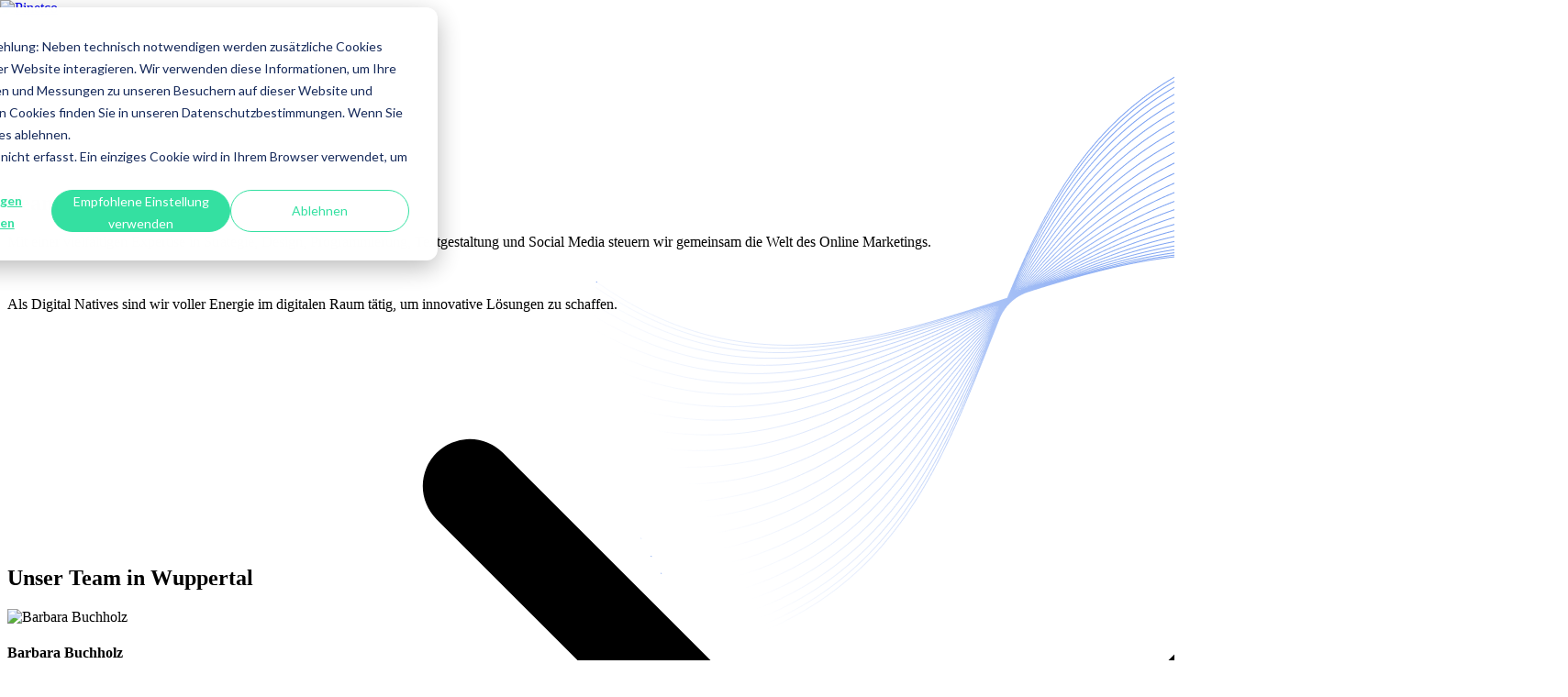

--- FILE ---
content_type: text/html; charset=UTF-8
request_url: https://www.pinetco.com/team
body_size: 18549
content:
<!doctype html><html lang="de"><head>
    <meta charset="utf-8">
    <title>Crew und Team - HubSpot Agentur aus NRW</title> 
    <link rel="shortcut icon" href="https://www.pinetco.com/hubfs/raw_assets/public/Pinetco%20Theme%20Live/assets/Images/pinetco-favicon.png" type="image/x-icon">
    <meta name="description" content="Unsere Experten rund um Online Marketing, Inbound Marketing, Performance Marketing, HubSpot und Branding beraten dich gerne.">
    <link rel="icon" href="https://www.pinetco.com/hubfs/raw_assets/public/Pinetco%20Theme%20Live/assets/Images/pinetco-favicon.png" type="image/x-icon">
    
        
    
     
    
    
    
    

    
    <meta name="viewport" content="width=device-width, initial-scale=1">

    <script src="/hs/hsstatic/jquery-libs/static-1.1/jquery/jquery-1.7.1.js"></script>
<script>hsjQuery = window['jQuery'];</script>
    <meta property="og:description" content="Unsere Experten rund um Online Marketing, Inbound Marketing, Performance Marketing, HubSpot und Branding beraten dich gerne.">
    <meta property="og:title" content="Crew und Team - HubSpot Agentur aus NRW">
    <meta name="twitter:description" content="Unsere Experten rund um Online Marketing, Inbound Marketing, Performance Marketing, HubSpot und Branding beraten dich gerne.">
    <meta name="twitter:title" content="Crew und Team - HubSpot Agentur aus NRW">

    

    

    <style>
a.cta_button{-moz-box-sizing:content-box !important;-webkit-box-sizing:content-box !important;box-sizing:content-box !important;vertical-align:middle}.hs-breadcrumb-menu{list-style-type:none;margin:0px 0px 0px 0px;padding:0px 0px 0px 0px}.hs-breadcrumb-menu-item{float:left;padding:10px 0px 10px 10px}.hs-breadcrumb-menu-divider:before{content:'›';padding-left:10px}.hs-featured-image-link{border:0}.hs-featured-image{float:right;margin:0 0 20px 20px;max-width:50%}@media (max-width: 568px){.hs-featured-image{float:none;margin:0;width:100%;max-width:100%}}.hs-screen-reader-text{clip:rect(1px, 1px, 1px, 1px);height:1px;overflow:hidden;position:absolute !important;width:1px}
</style>

<link rel="stylesheet" href="/hs/hsstatic/cos-LanguageSwitcher/static-1.336/sass/LanguageSwitcher.css">
<link rel="stylesheet" href="https://www.pinetco.com/hubfs/hub_generated/template_assets/1/124459959886/1768382211010/template_vendors.min.css">
<link rel="stylesheet" href="https://www.pinetco.com/hubfs/hub_generated/template_assets/1/124458413648/1768382226460/template_font.min.css">
<link rel="stylesheet" href="https://www.pinetco.com/hubfs/hub_generated/template_assets/1/124458351499/1768382220915/template__button.min.css">
<link rel="stylesheet" href="https://www.pinetco.com/hubfs/hub_generated/template_assets/1/124458413646/1768382228891/template_app.min.css">

<style>
  #hs_cos_wrapper_dnd_area-module-2 .section-padding {
  padding-top:180px;
  padding-bottom:120px;
}

@media (max-width:767px) {
  #hs_cos_wrapper_dnd_area-module-2 .section-padding {
    padding-top:125px;
    padding-bottom:50px;
  }
}

#hs_cos_wrapper_dnd_area-module-2 .hero-banner-img {
  background-image:url();
  background-size:cover;
  background-repeat:no-repeat;
  background-position:right;
}

#hs_cos_wrapper_dnd_area-module-2 .hero-banner-img::before {
  content:'';
  position:absolute;
  bottom:0;
  width:100%;
  height:100%;
  pointer-events:none;
  background-color:rgba(0,0,0,0.7);
}

@media (min-width:769px) {
  #hs_cos_wrapper_dnd_area-module-2 .hero-banner-pattern::before {
    content:'';
    position:absolute;
    bottom:0;
    width:100%;
    height:100%;
    pointer-events:none;
    background-image:url('https://23386788.fs1.hubspotusercontent-na1.net/hubfs/23386788/Group%2054%20%281%29.png');
    background-repeat:no-repeat;
    background-position:right;
  }
}

</style>


<style>
  #hs_cos_wrapper_widget_1690977801284 .section-padding {
  padding-top:120px;
  padding-bottom:120px;
}

@media (max-width:768px) {
  #hs_cos_wrapper_widget_1690977801284 .section-padding {
    padding-top:50px;
    padding-bottom:50px;
  }
}

#hs_cos_wrapper_widget_1690977801284 .profile-image {
  opacity:1;
  transition:opacity 0.5s ease-in-out;
}

#hs_cos_wrapper_widget_1690977801284 .profile-hover-image {
  opacity:0;
  transition:opacity 0.5s ease-in-out;
}

#hs_cos_wrapper_widget_1690977801284 .team-card:hover .profile-hover-image { opacity:1; }

#hs_cos_wrapper_widget_1690977801284 .team-card:hover .profile-image { opacity:0; }

</style>


<style>
  #hs_cos_wrapper_module_1692715087849 .section-padding {
  padding-top:0px;
  padding-bottom:120px;
}

@media (max-width:768px) {
  #hs_cos_wrapper_module_1692715087849 .section-padding {
    padding-top:0px;
    padding-bottom:50px;
  }
}

#hs_cos_wrapper_module_1692715087849 .profile-image {
  opacity:1;
  transition:opacity 0.5s ease-in-out;
}

#hs_cos_wrapper_module_1692715087849 .profile-hover-image {
  opacity:0;
  transition:opacity 0.5s ease-in-out;
}

#hs_cos_wrapper_module_1692715087849 .team-card:hover .profile-hover-image { opacity:1; }

#hs_cos_wrapper_module_1692715087849 .team-card:hover .profile-image { opacity:0; }

</style>


<style>
  #hs_cos_wrapper_module_16927165738113 .section-padding {
  padding-top:0px;
  padding-bottom:120px;
}

@media (max-width:768px) {
  #hs_cos_wrapper_module_16927165738113 .section-padding {
    padding-top:0px;
    padding-bottom:50px;
  }
}

#hs_cos_wrapper_module_16927165738113 .profile-image {
  opacity:1;
  transition:opacity 0.5s ease-in-out;
}

#hs_cos_wrapper_module_16927165738113 .profile-hover-image {
  opacity:0;
  transition:opacity 0.5s ease-in-out;
}

#hs_cos_wrapper_module_16927165738113 .team-card:hover .profile-hover-image { opacity:1; }

#hs_cos_wrapper_module_16927165738113 .team-card:hover .profile-image { opacity:0; }

</style>


<style>
  #hs_cos_wrapper_widget_1692714669755 .section-padding {
  padding-top:120px;
  padding-bottom:120px;
}

@media (max-width:767px) {
  #hs_cos_wrapper_widget_1692714669755 .section-padding {
    padding-top:50px;
    padding-bottom:50px;
  }
}

#hs_cos_wrapper_widget_1692714669755 .hero-banner-img {
  background-image:url();
  background-size:cover;
  background-repeat:no-repeat;
  background-position:right;
}

#hs_cos_wrapper_widget_1692714669755 .hero-banner-img::before {
  content:'';
  position:absolute;
  bottom:0;
  width:100%;
  height:100%;
  pointer-events:none;
  background-color:rgba(0,0,0,0.7);
}

@media (min-width:769px) {
  #hs_cos_wrapper_widget_1692714669755 .hero-banner-pattern::before {
    content:'';
    position:absolute;
    bottom:0;
    width:100%;
    height:100%;
    pointer-events:none;
    background-image:url('https://www.pinetco.com/hubfs/2023_Pinetco_ReLaunch_Website/Bildmaterial/Group%2054%20%282%29.svg');
    background-repeat:no-repeat;
    background-position:right;
  }
}

</style>

<link rel="stylesheet" href="https://www.pinetco.com/hubfs/hub_generated/module_assets/1/125065550466/1746171617915/module_Contact_plus_Meeting.min.css">

<style>
  #hs_cos_wrapper_widget_1697635138065 .section-padding {
  padding-top:120px;
  padding-bottom:120px;
}

@media (max-width:768px) {
  #hs_cos_wrapper_widget_1697635138065 .section-padding {
    padding-top:50px;
    padding-bottom:50px;
  }
}

#hs_cos_wrapper_widget_1697635138065 .m-tab-link {
  color:var(--blue-200);
  border-bottom:3px solid transparent;
}

#hs_cos_wrapper_widget_1697635138065 .m-tab-link:hover,
#hs_cos_wrapper_widget_1697635138065 .m-tab-link.active {
  color:#fff;
  border-bottom:3px solid #fff;
  pointer-events:none;
}

#hs_cos_wrapper_widget_1697635138065 .richtext { color:#ffffff; }

</style>

    


    
<!--  Added by GoogleTagManager integration -->
<script>
var _hsp = window._hsp = window._hsp || [];
window.dataLayer = window.dataLayer || [];
function gtag(){dataLayer.push(arguments);}

var useGoogleConsentModeV2 = true;
var waitForUpdateMillis = 1000;



var hsLoadGtm = function loadGtm() {
    if(window._hsGtmLoadOnce) {
      return;
    }

    if (useGoogleConsentModeV2) {

      gtag('set','developer_id.dZTQ1Zm',true);

      gtag('consent', 'default', {
      'ad_storage': 'denied',
      'analytics_storage': 'denied',
      'ad_user_data': 'denied',
      'ad_personalization': 'denied',
      'wait_for_update': waitForUpdateMillis
      });

      _hsp.push(['useGoogleConsentModeV2'])
    }

    (function(w,d,s,l,i){w[l]=w[l]||[];w[l].push({'gtm.start':
    new Date().getTime(),event:'gtm.js'});var f=d.getElementsByTagName(s)[0],
    j=d.createElement(s),dl=l!='dataLayer'?'&l='+l:'';j.async=true;j.src=
    'https://www.googletagmanager.com/gtm.js?id='+i+dl;f.parentNode.insertBefore(j,f);
    })(window,document,'script','dataLayer','GTM-GV9L');

    window._hsGtmLoadOnce = true;
};

_hsp.push(['addPrivacyConsentListener', function(consent){
  if(consent.allowed || (consent.categories && consent.categories.analytics)){
    hsLoadGtm();
  }
}]);

</script>

<!-- /Added by GoogleTagManager integration -->

    <link rel="canonical" href="https://www.pinetco.com/team">

<meta name="google-site-verification" content="jxtfyaqgMByS0OoClQkGSzd2PJKLFPSgN-o1KnsUU1g">
<meta name="p:domain_verify" content="ce5838698868c55fda0c5c5c7c54fefc">
<meta name="facebook-domain-verification" content="zwpn783gol43ylvu8coq8qwltyv7lu">

<script>

  var _hsp = window._hsp = window._hsp || [];
  _hsp.push(['addPrivacyConsentListener', function(consent) {
    if(consent.allowed){

      /* Opt-Out Facebook Pixel Code start*/
      var disableStr = 'facebookOptOut';
      if (document.cookie.indexOf(disableStr + '=true') > -1) {
        console.log('Opt Out Facebook');
      } else {
        !function(f,b,e,v,n,t,s){if(f.fbq)return;n=f.fbq=function(){n.callMethod?
          n.callMethod.apply(n,arguments):n.queue.push(arguments)};if(!f._fbq)f._fbq=n;
                                 n.push=n;n.loaded=!0;n.version='2.0';n.queue=[];t=b.createElement(e);t.async=!0;
                                 t.src=v;s=b.getElementsByTagName(e)[0];s.parentNode.insertBefore(t,s)}(window,
                                                                                                        document,'script','https://connect.facebook.net/en_US/fbevents.js');

        fbq('init', '1066783186685592');
        fbq('track', 'PageView');
      }

      function optOutFacebook() {
        document.cookie = 'facebookOptOut=true; expires=Thu, 31 Dec 2099 23:59:59 UTC; path=/';
        console.log("FB Opt Out");
      }
      /* Opt-Out Facebook Pixel Code end*/

      /* Opt-Out LinkedIn Code start*/
      _linkedin_partner_id = "1908969";
      window._linkedin_data_partner_ids = window._linkedin_data_partner_ids || [];
      window._linkedin_data_partner_ids.push(_linkedin_partner_id);

      (function(){var s = document.getElementsByTagName("script")[0];
                  var b = document.createElement("script");
                  b.type = "text/javascript";b.async = true;
                  b.src = "https://snap.licdn.com/li.lms-analytics/insight.min.js";
                  s.parentNode.insertBefore(b, s);})();
      /* Opt-Out LinkedIn Code end*/


      /* Hotjar Start */
      (function(h,o,t,j,a,r){
        h.hj=h.hj||function(){(h.hj.q=h.hj.q||[]).push(arguments)};
        h._hjSettings={hjid:4939005,hjsv:6};
        a=o.getElementsByTagName('head')[0];
        r=o.createElement('script');r.async=1;
        r.src=t+h._hjSettings.hjid+j+h._hjSettings.hjsv;
        a.appendChild(r);
    })(window,document,'https://static.hotjar.com/c/hotjar-','.js?sv=');
      /* Hotjar end */

    }

  }]);

</script>
<style>
  iframe .dhRcjZ{
  background: linear-gradient(90deg,#227be5 .05%,#5509cf 86.09%);
  }
</style>
<meta property="og:image" content="https://www.pinetco.com/hubfs/2023_Pinetco_ReLaunch_Website/Bildschirmfoto%202023-10-25%20um%2011.20.10.png">
<meta property="og:image:width" content="832">
<meta property="og:image:height" content="412">

<meta name="twitter:image" content="https://www.pinetco.com/hubfs/2023_Pinetco_ReLaunch_Website/Bildschirmfoto%202023-10-25%20um%2011.20.10.png">


<meta property="og:url" content="https://www.pinetco.com/team">
<meta name="twitter:card" content="summary_large_image">
<meta http-equiv="content-language" content="de">
<link rel="alternate" hreflang="de" href="https://www.pinetco.com/team">
<link rel="alternate" hreflang="en" href="https://www.pinetco.com/en/team">






  <meta name="generator" content="HubSpot"></head>
  <body>
<!--  Added by GoogleTagManager integration -->
<noscript><iframe src="https://www.googletagmanager.com/ns.html?id=GTM-GV9L" height="0" width="0" style="display:none;visibility:hidden"></iframe></noscript>

<!-- /Added by GoogleTagManager integration -->

    

    <div class="body-wrapper   hs-content-id-125239899676 hs-site-page page hs-content-path-team hs-content-name-pinetco-new-2023-team  ">
      <!-- Include Header -->
      
      <div data-global-resource-path="Pinetco Theme Live/templates/partials/header.html"><div id="hs_cos_wrapper_module_16877593845769" class="hs_cos_wrapper hs_cos_wrapper_widget hs_cos_wrapper_type_module" style="" data-hs-cos-general-type="widget" data-hs-cos-type="module"><style>
  .menu-icon:after{
    content: "";
    background-image: url();
  }
  .pc-menulink:hover .menu-icon:after{
    background-image: url();
  }
  .pc-header{
    position: fixed;
    top: 0;
    left: 0;
  }

  .menulink-anchor {
/*     font-family: "Manrope", sans-serif; */
    font-family: var(--primary-font);
    font-weight:500;
    letter-spacing:0.5px;
  }

  @media (min-width: 1024px) {
    .megamenu_with_links_and_descriptions .megamenu-column:hover,.megamenu-column:hover  {
      border-color:rgba(28, 94, 232, 0.5);
      background-color:rgba(28, 94, 232, 0.1);
    }
    .pc-menulink:hover .menu-icon, .pc-menulink:hover .menulink-anchor,.pc-megamenu .megamenu-section a:hover {
      color: var(--blue-500);
    }
  }

</style>



<header class="pc-header px-5 py-4 lg:px-4 lg:py-0 absolute top-0 left-0 w-full bg-white">
  <div class="pc-container mx-auto">
    <div class="flex items-center justify-between">
      <div class="flex items-center space-x-0 lg:space-x-10">
        <div class="flex-shrink-0 pc-logo">
          
          <span id="hs_cos_wrapper_module_16877593845769_" class="hs_cos_wrapper hs_cos_wrapper_widget hs_cos_wrapper_type_logo" style="" data-hs-cos-general-type="widget" data-hs-cos-type="logo"><a href="//www.pinetco.com?hsLang=de" id="hs-link-module_16877593845769_" style="border-width:0px;border:0px;"><img src="https://www.pinetco.com/hubfs/logo%20(1).svg" class="hs-image-widget " height="24" style="height: auto;width:105px;border-width:0px;border:0px;" width="105" alt="Pinetco" title="Pinetco" loading="lazy"></a></span>
        </div>
        <div class="pc-navigation">
          <!-- Close Button -->
          <div class="cursor-pointer block lg:hidden absolute top-4 right-4 pc-nav-close" style="z-index: 10001;">
            <svg fill="none" stroke="currentColor" stroke-linecap="round" stroke-linejoin="round" stroke-width="1.2" class="stroke-current w-8 h-8" viewbox="0 0 24 24"><path stroke="none" d="M0 0h24v24H0z" /><path d="M18 6 6 18M6 6l12 12" /></svg>
          </div>
          
          
          
          
          
          <div class=" relative lg:static  pc-menulink">
            <a href="javascript:;" class="w-full block menulink-anchor transition-colors duration-300 px-5 py-3 relative lg:pl-6 pr-8 lg:py-7  menu-icon relative ">
              Services
            </a>

            
            <span class="submenu-toggle absolute top-1 right-4 block lg:hidden w-10 h-10 bg-transparent flex items-center justify-center">
              <svg fill="none" stroke="currentColor" stroke-linecap="round" stroke-linejoin="round" class="text-green-500 stroke-current w-8 h-8" viewbox="0 0 24 24"><path stroke="none" d="M0 0h24v24H0z" /><path d="m6 9 6 6 6-6" /></svg>
            </span>
            

            
            <div class="pc-megamenu menu-wrapper">
              <div class="pc-container mx-auto">
                <div class="max-w-5xl grid p-5 lg:p-0 gap-6 

grid-cols-1 md:grid-cols-3 lg:grid-cols-4

">
                  
                  <div class="megamenu-section">
                    <h4 class="mb-4">HubSpot</h4>
                    
                    
                    
                    <a href="https://pdf-createmate.de/de" class="block w-full  mb-2.5 " target="_blank" rel="noopener">
                      PDFs personalisieren
                    </a>
                    
                    
                    
                    <a href="https://ecosystem.hubspot.com/marketplace/website/edu-theme-by-pinetco" class="block w-full  mb-2.5 " target="_blank" rel="noopener">
                      HubSpot Free Theme
                    </a>
                    
                    
                    
                    <a href="https://www.pinetco.com/hubspot?hsLang=de" class="block w-full  mb-2.5 ">
                      HubSpot CRM
                    </a>
                    
                    
                    
                    <a href="https://www.pinetco.com/hubspot/integration?hsLang=de" class="block w-full  mb-2.5 ">
                      Integrationen
                    </a>
                    
                    
                    
                    <a href="https://www.pinetco.com/hubspot/operations-hub?hsLang=de" class="block w-full  mb-2.5 ">
                      Operations Hub
                    </a>
                    
                    
                    
                    <a href="https://www.pinetco.com/hubspot/marketing-hub?hsLang=de" class="block w-full  mb-2.5 ">
                      Marketing Hub
                    </a>
                    
                    
                    
                    <a href="https://www.pinetco.com/hubspot/content-hub?hsLang=de" class="block w-full  mb-2.5 ">
                      Content Hub
                    </a>
                    
                    
                    
                    <a href="https://www.pinetco.com/hubspot/service-hub?hsLang=de" class="block w-full  mb-2.5 ">
                      Service Hub
                    </a>
                    
                    
                    
                    <a href="https://www.pinetco.com/hubspot/sales-hub?hsLang=de" class="block w-full ">
                      Sales Hub
                    </a>
                    
                  </div>
                  
                  <div class="megamenu-section">
                    <h4 class="mb-4">Online Marketing</h4>
                    
                    
                    
                    <a href="https://www.pinetco.com/online-marketing?hsLang=de" class="block w-full  mb-2.5 ">
                      Zur Übersicht
                    </a>
                    
                    
                    
                    <a href="https://www.pinetco.com/online-marketing/full-funnel?hsLang=de" class="block w-full  mb-2.5 ">
                      Full Funnel
                    </a>
                    
                    
                    
                    <a href="https://www.pinetco.com/online-marketing/inbound-marketing?hsLang=de" class="block w-full  mb-2.5 ">
                      Inbound Marketing
                    </a>
                    
                    
                    
                    <a href="https://www.pinetco.com/online-marketing/social-media?hsLang=de" class="block w-full  mb-2.5 ">
                      Social Media
                    </a>
                    
                    
                    
                    <a href="https://www.pinetco.com/online-marketing/content-creation?hsLang=de" class="block w-full  mb-2.5 ">
                      Content Creation
                    </a>
                    
                    
                    
                    <a href="https://www.pinetco.com/leadgenerierung-hubspot?hsLang=de" class="block w-full ">
                      Lead Generierung
                    </a>
                    
                  </div>
                  
                  <div class="megamenu-section">
                    <h4 class="mb-4">Coding</h4>
                    
                    
                    
                    <a href="https://www.pinetco.com/coding?hsLang=de" class="block w-full  mb-2.5 ">
                      Zur Übersicht
                    </a>
                    
                    
                    
                    <a href="https://www.pinetco.com/coding/plattform?hsLang=de" class="block w-full  mb-2.5 ">
                      Plattformen &amp; Portale
                    </a>
                    
                    
                    
                    <a href="https://www.pinetco.com/coding/websites?hsLang=de" class="block w-full  mb-2.5 ">
                      Website
                    </a>
                    
                    
                    
                    <a href="https://www.pinetco.com/hubspot/middleware?hsLang=de" class="block w-full  mb-2.5 ">
                      Middleware
                    </a>
                    
                    
                    
                    <a href="https://www.pinetco.com/coding/laravel?hsLang=de" class="block w-full ">
                      Laravel
                    </a>
                    
                  </div>
                  
                  <div class="megamenu-section">
                    <h4 class="mb-4">Design</h4>
                    
                    
                    
                    <a href="https://www.pinetco.com/ux-ui-design?hsLang=de" class="block w-full ">
                      UX/UI Design
                    </a>
                    
                  </div>
                  
                </div>
              </div>
            </div>
            
          </div>
          
          
          
          
          
          <div class=" relative lg:static  pc-menulink">
            <a href="javascript:;" class="w-full block menulink-anchor transition-colors duration-300 px-5 py-3 relative lg:pl-6 pr-8 lg:py-7  menu-icon relative ">
              Training
            </a>

            
            <span class="submenu-toggle absolute top-1 right-4 block lg:hidden w-10 h-10 bg-transparent flex items-center justify-center">
              <svg fill="none" stroke="currentColor" stroke-linecap="round" stroke-linejoin="round" class="text-green-500 stroke-current w-8 h-8" viewbox="0 0 24 24"><path stroke="none" d="M0 0h24v24H0z" /><path d="m6 9 6 6 6-6" /></svg>
            </span>
            

            
            <div class="pc-megamenu menu-wrapper">
              <div class="pc-container mx-auto">
                <div class="megamenu-wrapper grid grid-cols-6 gap-4">
                  <div class="col-span-5 md:col-span-4 p-5 lg:p-0">
                    <div class="grid  grid-cols-1 md:grid-cols-2  gap-6 md:gap-4">
                      
                      
                      
                      <a href="https://www.pinetco.com/hubspot-schulungen-trainings?hsLang=de" class="flex space-x-5 megamenu-column p-0 md:p-6 rounded-md transition-all duration-400 border border-transparent">
                        <div class="flex-shrink-0 w-8 h-8">
                          
                          <img class="w-full h-full object-contain object-center" src="https://www.pinetco.com/hs-fs/hubfs/2023_Pinetco_ReLaunch_Website/Icons/hubspot_20icon.webp?width=100&amp;height=100&amp;name=hubspot_20icon.webp" alt="hubspot icon" lazy width="100" height="100" srcset="https://www.pinetco.com/hs-fs/hubfs/2023_Pinetco_ReLaunch_Website/Icons/hubspot_20icon.webp?width=50&amp;height=50&amp;name=hubspot_20icon.webp 50w, https://www.pinetco.com/hs-fs/hubfs/2023_Pinetco_ReLaunch_Website/Icons/hubspot_20icon.webp?width=100&amp;height=100&amp;name=hubspot_20icon.webp 100w, https://www.pinetco.com/hs-fs/hubfs/2023_Pinetco_ReLaunch_Website/Icons/hubspot_20icon.webp?width=150&amp;height=150&amp;name=hubspot_20icon.webp 150w, https://www.pinetco.com/hs-fs/hubfs/2023_Pinetco_ReLaunch_Website/Icons/hubspot_20icon.webp?width=200&amp;height=200&amp;name=hubspot_20icon.webp 200w, https://www.pinetco.com/hs-fs/hubfs/2023_Pinetco_ReLaunch_Website/Icons/hubspot_20icon.webp?width=250&amp;height=250&amp;name=hubspot_20icon.webp 250w, https://www.pinetco.com/hs-fs/hubfs/2023_Pinetco_ReLaunch_Website/Icons/hubspot_20icon.webp?width=300&amp;height=300&amp;name=hubspot_20icon.webp 300w" sizes="(max-width: 100px) 100vw, 100px">
                          
                        </div>
                        <div>
                          <h5 class="mb-2">HubSpot Training</h5>
                          <p class="text-gray-700">Onboarding, Re-Onboarding oder Schulung von Mitarbeitenden: Immer hands-on und praxisnah.</p>
                        </div>
                      </a>
                      
                      
                      
                      <a href="https://www.pinetco.com/training/workshops?hsLang=de" class="flex space-x-5 megamenu-column p-0 md:p-6 rounded-md transition-all duration-400 border border-transparent">
                        <div class="flex-shrink-0 w-8 h-8">
                          
                          <img class="w-full h-full object-contain object-center" src="https://www.pinetco.com/hs-fs/hubfs/2023_Pinetco_ReLaunch_Website/Icons/27.png?width=500&amp;height=500&amp;name=27.png" alt="27" lazy width="500" height="500" srcset="https://www.pinetco.com/hs-fs/hubfs/2023_Pinetco_ReLaunch_Website/Icons/27.png?width=250&amp;height=250&amp;name=27.png 250w, https://www.pinetco.com/hs-fs/hubfs/2023_Pinetco_ReLaunch_Website/Icons/27.png?width=500&amp;height=500&amp;name=27.png 500w, https://www.pinetco.com/hs-fs/hubfs/2023_Pinetco_ReLaunch_Website/Icons/27.png?width=750&amp;height=750&amp;name=27.png 750w, https://www.pinetco.com/hs-fs/hubfs/2023_Pinetco_ReLaunch_Website/Icons/27.png?width=1000&amp;height=1000&amp;name=27.png 1000w, https://www.pinetco.com/hs-fs/hubfs/2023_Pinetco_ReLaunch_Website/Icons/27.png?width=1250&amp;height=1250&amp;name=27.png 1250w, https://www.pinetco.com/hs-fs/hubfs/2023_Pinetco_ReLaunch_Website/Icons/27.png?width=1500&amp;height=1500&amp;name=27.png 1500w" sizes="(max-width: 500px) 100vw, 500px">
                          
                        </div>
                        <div>
                          <h5 class="mb-2">Workshops</h5>
                          <p class="text-gray-700">Unsere Online Marketing Workshops bieten praxisnahe Einblicke und bewährte Strategien</p>
                        </div>
                      </a>
                      
                      
                      
                      <a href="https://www.pinetco.com/training/google-analytics-4?hsLang=de" class="flex space-x-5 megamenu-column p-0 md:p-6 rounded-md transition-all duration-400 border border-transparent">
                        <div class="flex-shrink-0 w-8 h-8">
                          
                          <img class="w-full h-full object-contain object-center" src="https://www.pinetco.com/hs-fs/hubfs/2023_Pinetco_ReLaunch_Website/Icons/59.png?width=500&amp;height=500&amp;name=59.png" alt="59" lazy width="500" height="500" srcset="https://www.pinetco.com/hs-fs/hubfs/2023_Pinetco_ReLaunch_Website/Icons/59.png?width=250&amp;height=250&amp;name=59.png 250w, https://www.pinetco.com/hs-fs/hubfs/2023_Pinetco_ReLaunch_Website/Icons/59.png?width=500&amp;height=500&amp;name=59.png 500w, https://www.pinetco.com/hs-fs/hubfs/2023_Pinetco_ReLaunch_Website/Icons/59.png?width=750&amp;height=750&amp;name=59.png 750w, https://www.pinetco.com/hs-fs/hubfs/2023_Pinetco_ReLaunch_Website/Icons/59.png?width=1000&amp;height=1000&amp;name=59.png 1000w, https://www.pinetco.com/hs-fs/hubfs/2023_Pinetco_ReLaunch_Website/Icons/59.png?width=1250&amp;height=1250&amp;name=59.png 1250w, https://www.pinetco.com/hs-fs/hubfs/2023_Pinetco_ReLaunch_Website/Icons/59.png?width=1500&amp;height=1500&amp;name=59.png 1500w" sizes="(max-width: 500px) 100vw, 500px">
                          
                        </div>
                        <div>
                          <h5 class="mb-2">Google Analytics 4</h5>
                          <p class="text-gray-700">Lerne in praxisnahen Trainings alles über das Tool an sich, seine Herausforderungen und Vorteile.</p>
                        </div>
                      </a>
                      
                    </div>
                  </div>
                  
                  <div class="col-span-5 md:col-span-2 p-5 lg:p-0 hidden lg:block">
                    <div class="embeded-responsive aspect-16by9 rounded-md">
                      
                      <img class="w-full h-full object-center object-center absolute inset-0" src="https://www.pinetco.com/hs-fs/hubfs/2023_Pinetco_Relaunch_Website/Bildmaterial/Fotos%20von%20uns/Office-1-1.jpg?width=2048&amp;height=1366&amp;name=Office-1-1.jpg" alt="Office-1-1" loading="lazy" width="2048" height="1366" srcset="https://www.pinetco.com/hs-fs/hubfs/2023_Pinetco_Relaunch_Website/Bildmaterial/Fotos%20von%20uns/Office-1-1.jpg?width=1024&amp;height=683&amp;name=Office-1-1.jpg 1024w, https://www.pinetco.com/hs-fs/hubfs/2023_Pinetco_Relaunch_Website/Bildmaterial/Fotos%20von%20uns/Office-1-1.jpg?width=2048&amp;height=1366&amp;name=Office-1-1.jpg 2048w, https://www.pinetco.com/hs-fs/hubfs/2023_Pinetco_Relaunch_Website/Bildmaterial/Fotos%20von%20uns/Office-1-1.jpg?width=3072&amp;height=2049&amp;name=Office-1-1.jpg 3072w, https://www.pinetco.com/hs-fs/hubfs/2023_Pinetco_Relaunch_Website/Bildmaterial/Fotos%20von%20uns/Office-1-1.jpg?width=4096&amp;height=2732&amp;name=Office-1-1.jpg 4096w, https://www.pinetco.com/hs-fs/hubfs/2023_Pinetco_Relaunch_Website/Bildmaterial/Fotos%20von%20uns/Office-1-1.jpg?width=5120&amp;height=3415&amp;name=Office-1-1.jpg 5120w, https://www.pinetco.com/hs-fs/hubfs/2023_Pinetco_Relaunch_Website/Bildmaterial/Fotos%20von%20uns/Office-1-1.jpg?width=6144&amp;height=4098&amp;name=Office-1-1.jpg 6144w" sizes="(max-width: 2048px) 100vw, 2048px">
                      
                    </div>
                  </div>
                  
                </div>
              </div>
            </div>
            
          </div>
          
          
          
          
          
          <div class=" relative lg:static  pc-menulink">
            <a href="javascript:;" class="w-full block menulink-anchor transition-colors duration-300 px-5 py-3 relative lg:pl-6 pr-8 lg:py-7  menu-icon relative ">
              Ressourcen
            </a>

            
            <span class="submenu-toggle absolute top-1 right-4 block lg:hidden w-10 h-10 bg-transparent flex items-center justify-center">
              <svg fill="none" stroke="currentColor" stroke-linecap="round" stroke-linejoin="round" class="text-green-500 stroke-current w-8 h-8" viewbox="0 0 24 24"><path stroke="none" d="M0 0h24v24H0z" /><path d="m6 9 6 6 6-6" /></svg>
            </span>
            

            
            <div class="pc-megamenu menu-wrapper">
              <div class="pc-container mx-auto">
                <div class="megamenu-wrapper grid grid-cols-6 gap-4">
                  <div class="col-span-5 md:col-span-4 p-5 lg:p-0">
                    <div class="grid  grid-cols-1 md:grid-cols-2  gap-6 md:gap-4">
                      
                      
                      
                      <a href="https://www.pinetco.com/blog?hsLang=de" class="flex space-x-5 megamenu-column p-0 md:p-6 rounded-md transition-all duration-400 border border-transparent">
                        <div class="flex-shrink-0 w-8 h-8">
                          
                          <img class="w-full h-full object-contain object-center" src="https://www.pinetco.com/hs-fs/hubfs/2023_Pinetco_ReLaunch_Website/Icons/54.webp?width=100&amp;height=100&amp;name=54.webp" alt="54" lazy width="100" height="100" srcset="https://www.pinetco.com/hs-fs/hubfs/2023_Pinetco_ReLaunch_Website/Icons/54.webp?width=50&amp;height=50&amp;name=54.webp 50w, https://www.pinetco.com/hs-fs/hubfs/2023_Pinetco_ReLaunch_Website/Icons/54.webp?width=100&amp;height=100&amp;name=54.webp 100w, https://www.pinetco.com/hs-fs/hubfs/2023_Pinetco_ReLaunch_Website/Icons/54.webp?width=150&amp;height=150&amp;name=54.webp 150w, https://www.pinetco.com/hs-fs/hubfs/2023_Pinetco_ReLaunch_Website/Icons/54.webp?width=200&amp;height=200&amp;name=54.webp 200w, https://www.pinetco.com/hs-fs/hubfs/2023_Pinetco_ReLaunch_Website/Icons/54.webp?width=250&amp;height=250&amp;name=54.webp 250w, https://www.pinetco.com/hs-fs/hubfs/2023_Pinetco_ReLaunch_Website/Icons/54.webp?width=300&amp;height=300&amp;name=54.webp 300w" sizes="(max-width: 100px) 100vw, 100px">
                          
                        </div>
                        <div>
                          <h5 class="mb-2">Blog</h5>
                          <p class="text-gray-700">Wissenswertes rund um Online Marketing und HubSpot.</p>
                        </div>
                      </a>
                      
                      
                      
                      <a href="https://www.pinetco.com/case-studies?hsLang=de" class="flex space-x-5 megamenu-column p-0 md:p-6 rounded-md transition-all duration-400 border border-transparent">
                        <div class="flex-shrink-0 w-8 h-8">
                          
                          <img class="w-full h-full object-contain object-center" src="https://www.pinetco.com/hs-fs/hubfs/2023_Pinetco_ReLaunch_Website/Icons/53.png?width=500&amp;height=500&amp;name=53.png" alt="53" lazy width="500" height="500" srcset="https://www.pinetco.com/hs-fs/hubfs/2023_Pinetco_ReLaunch_Website/Icons/53.png?width=250&amp;height=250&amp;name=53.png 250w, https://www.pinetco.com/hs-fs/hubfs/2023_Pinetco_ReLaunch_Website/Icons/53.png?width=500&amp;height=500&amp;name=53.png 500w, https://www.pinetco.com/hs-fs/hubfs/2023_Pinetco_ReLaunch_Website/Icons/53.png?width=750&amp;height=750&amp;name=53.png 750w, https://www.pinetco.com/hs-fs/hubfs/2023_Pinetco_ReLaunch_Website/Icons/53.png?width=1000&amp;height=1000&amp;name=53.png 1000w, https://www.pinetco.com/hs-fs/hubfs/2023_Pinetco_ReLaunch_Website/Icons/53.png?width=1250&amp;height=1250&amp;name=53.png 1250w, https://www.pinetco.com/hs-fs/hubfs/2023_Pinetco_ReLaunch_Website/Icons/53.png?width=1500&amp;height=1500&amp;name=53.png 1500w" sizes="(max-width: 500px) 100vw, 500px">
                          
                        </div>
                        <div>
                          <h5 class="mb-2">Case Studies</h5>
                          <p class="text-gray-700">Erfahre, wie wir mit unseren Kunden Erfolgsgeschichten schreiben.</p>
                        </div>
                      </a>
                      
                      
                      
                      <a href="https://www.pinetco.com/ressourcen/whitepaper?hsLang=de" class="flex space-x-5 megamenu-column p-0 md:p-6 rounded-md transition-all duration-400 border border-transparent">
                        <div class="flex-shrink-0 w-8 h-8">
                          
                          <img class="w-full h-full object-contain object-center" src="https://www.pinetco.com/hs-fs/hubfs/2023_Pinetco_ReLaunch_Website/Icons/73.png?width=500&amp;height=500&amp;name=73.png" alt="73" lazy width="500" height="500" srcset="https://www.pinetco.com/hs-fs/hubfs/2023_Pinetco_ReLaunch_Website/Icons/73.png?width=250&amp;height=250&amp;name=73.png 250w, https://www.pinetco.com/hs-fs/hubfs/2023_Pinetco_ReLaunch_Website/Icons/73.png?width=500&amp;height=500&amp;name=73.png 500w, https://www.pinetco.com/hs-fs/hubfs/2023_Pinetco_ReLaunch_Website/Icons/73.png?width=750&amp;height=750&amp;name=73.png 750w, https://www.pinetco.com/hs-fs/hubfs/2023_Pinetco_ReLaunch_Website/Icons/73.png?width=1000&amp;height=1000&amp;name=73.png 1000w, https://www.pinetco.com/hs-fs/hubfs/2023_Pinetco_ReLaunch_Website/Icons/73.png?width=1250&amp;height=1250&amp;name=73.png 1250w, https://www.pinetco.com/hs-fs/hubfs/2023_Pinetco_ReLaunch_Website/Icons/73.png?width=1500&amp;height=1500&amp;name=73.png 1500w" sizes="(max-width: 500px) 100vw, 500px">
                          
                        </div>
                        <div>
                          <h5 class="mb-2">Whitepaper</h5>
                          <p class="text-gray-700">Tauche ein in die Welt des Online Marketings.</p>
                        </div>
                      </a>
                      
                      
                      
                      <a href="https://space.pinetco.com/newsletter-hubspot?hsLang=de" class="flex space-x-5 megamenu-column p-0 md:p-6 rounded-md transition-all duration-400 border border-transparent">
                        <div class="flex-shrink-0 w-8 h-8">
                          
                          <img class="w-full h-full object-contain object-center" src="https://www.pinetco.com/hs-fs/hubfs/Newsletter%20Icon.png?width=500&amp;height=500&amp;name=Newsletter%20Icon.png" alt="Newsletter" lazy width="500" height="500" srcset="https://www.pinetco.com/hs-fs/hubfs/Newsletter%20Icon.png?width=250&amp;height=250&amp;name=Newsletter%20Icon.png 250w, https://www.pinetco.com/hs-fs/hubfs/Newsletter%20Icon.png?width=500&amp;height=500&amp;name=Newsletter%20Icon.png 500w, https://www.pinetco.com/hs-fs/hubfs/Newsletter%20Icon.png?width=750&amp;height=750&amp;name=Newsletter%20Icon.png 750w, https://www.pinetco.com/hs-fs/hubfs/Newsletter%20Icon.png?width=1000&amp;height=1000&amp;name=Newsletter%20Icon.png 1000w, https://www.pinetco.com/hs-fs/hubfs/Newsletter%20Icon.png?width=1250&amp;height=1250&amp;name=Newsletter%20Icon.png 1250w, https://www.pinetco.com/hs-fs/hubfs/Newsletter%20Icon.png?width=1500&amp;height=1500&amp;name=Newsletter%20Icon.png 1500w" sizes="(max-width: 500px) 100vw, 500px">
                          
                        </div>
                        <div>
                          <h5 class="mb-2">Newsletter</h5>
                          <p class="text-gray-700">Abonniere unseren Newsletter und bleibe immer auf dem Laufenden.</p>
                        </div>
                      </a>
                      
                    </div>
                  </div>
                  
                  <div class="col-span-5 md:col-span-2 p-5 lg:p-0 hidden lg:block">
                    <div class="embeded-responsive aspect-16by9 rounded-md">
                      
                      <img class="w-full h-full object-center object-center absolute inset-0" src="https://www.pinetco.com/hs-fs/hubfs/2023_Pinetco_Relaunch_Website/Bildmaterial/Fotos%20von%20uns/Pinetco%20Max%20und%20Leonie%20Schreibtsich-01.jpg?width=1500&amp;height=1002&amp;name=Pinetco%20Max%20und%20Leonie%20Schreibtsich-01.jpg" alt="Pinetco Max und Leonie Schreibtsich-01" loading="lazy" width="1500" height="1002" srcset="https://www.pinetco.com/hs-fs/hubfs/2023_Pinetco_Relaunch_Website/Bildmaterial/Fotos%20von%20uns/Pinetco%20Max%20und%20Leonie%20Schreibtsich-01.jpg?width=750&amp;height=501&amp;name=Pinetco%20Max%20und%20Leonie%20Schreibtsich-01.jpg 750w, https://www.pinetco.com/hs-fs/hubfs/2023_Pinetco_Relaunch_Website/Bildmaterial/Fotos%20von%20uns/Pinetco%20Max%20und%20Leonie%20Schreibtsich-01.jpg?width=1500&amp;height=1002&amp;name=Pinetco%20Max%20und%20Leonie%20Schreibtsich-01.jpg 1500w, https://www.pinetco.com/hs-fs/hubfs/2023_Pinetco_Relaunch_Website/Bildmaterial/Fotos%20von%20uns/Pinetco%20Max%20und%20Leonie%20Schreibtsich-01.jpg?width=2250&amp;height=1503&amp;name=Pinetco%20Max%20und%20Leonie%20Schreibtsich-01.jpg 2250w, https://www.pinetco.com/hs-fs/hubfs/2023_Pinetco_Relaunch_Website/Bildmaterial/Fotos%20von%20uns/Pinetco%20Max%20und%20Leonie%20Schreibtsich-01.jpg?width=3000&amp;height=2004&amp;name=Pinetco%20Max%20und%20Leonie%20Schreibtsich-01.jpg 3000w, https://www.pinetco.com/hs-fs/hubfs/2023_Pinetco_Relaunch_Website/Bildmaterial/Fotos%20von%20uns/Pinetco%20Max%20und%20Leonie%20Schreibtsich-01.jpg?width=3750&amp;height=2505&amp;name=Pinetco%20Max%20und%20Leonie%20Schreibtsich-01.jpg 3750w, https://www.pinetco.com/hs-fs/hubfs/2023_Pinetco_Relaunch_Website/Bildmaterial/Fotos%20von%20uns/Pinetco%20Max%20und%20Leonie%20Schreibtsich-01.jpg?width=4500&amp;height=3006&amp;name=Pinetco%20Max%20und%20Leonie%20Schreibtsich-01.jpg 4500w" sizes="(max-width: 1500px) 100vw, 1500px">
                      
                    </div>
                  </div>
                  
                </div>
              </div>
            </div>
            
          </div>
          
          
          
          
          
          <div class=" relative lg:static  pc-menulink">
            <a href="javascript:;" class="w-full block menulink-anchor transition-colors duration-300 px-5 py-3 relative lg:pl-6 pr-8 lg:py-7  menu-icon relative ">
              Über Pinetco
            </a>

            
            <span class="submenu-toggle absolute top-1 right-4 block lg:hidden w-10 h-10 bg-transparent flex items-center justify-center">
              <svg fill="none" stroke="currentColor" stroke-linecap="round" stroke-linejoin="round" class="text-green-500 stroke-current w-8 h-8" viewbox="0 0 24 24"><path stroke="none" d="M0 0h24v24H0z" /><path d="m6 9 6 6 6-6" /></svg>
            </span>
            

            
            <div class="pc-megamenu menu-wrapper">
              <div class="pc-container mx-auto">
                <div class="megamenu-wrapper grid grid-cols-6 gap-4">
                  <div class="col-span-5 md:col-span-4 p-5 lg:p-0">
                    <div class="grid  grid-cols-1 md:grid-cols-2  gap-6 md:gap-4">
                      
                      
                      
                      <a href="https://www.pinetco.com/team" class="flex space-x-5 megamenu-column p-0 md:p-6 rounded-md transition-all duration-400 border border-transparent">
                        <div class="flex-shrink-0 w-8 h-8">
                          
                          <img class="w-full h-full object-contain object-center" src="https://www.pinetco.com/hs-fs/hubfs/2023_Pinetco_ReLaunch_Website/Icons/32.png?width=500&amp;height=500&amp;name=32.png" alt="32" lazy width="500" height="500" srcset="https://www.pinetco.com/hs-fs/hubfs/2023_Pinetco_ReLaunch_Website/Icons/32.png?width=250&amp;height=250&amp;name=32.png 250w, https://www.pinetco.com/hs-fs/hubfs/2023_Pinetco_ReLaunch_Website/Icons/32.png?width=500&amp;height=500&amp;name=32.png 500w, https://www.pinetco.com/hs-fs/hubfs/2023_Pinetco_ReLaunch_Website/Icons/32.png?width=750&amp;height=750&amp;name=32.png 750w, https://www.pinetco.com/hs-fs/hubfs/2023_Pinetco_ReLaunch_Website/Icons/32.png?width=1000&amp;height=1000&amp;name=32.png 1000w, https://www.pinetco.com/hs-fs/hubfs/2023_Pinetco_ReLaunch_Website/Icons/32.png?width=1250&amp;height=1250&amp;name=32.png 1250w, https://www.pinetco.com/hs-fs/hubfs/2023_Pinetco_ReLaunch_Website/Icons/32.png?width=1500&amp;height=1500&amp;name=32.png 1500w" sizes="(max-width: 500px) 100vw, 500px">
                          
                        </div>
                        <div>
                          <h5 class="mb-2">Team</h5>
                          <p class="text-gray-700">Lerne das ganze Team kennen.</p>
                        </div>
                      </a>
                      
                      
                      
                      <a href="https://www.pinetco.com/karriere?hsLang=de" class="flex space-x-5 megamenu-column p-0 md:p-6 rounded-md transition-all duration-400 border border-transparent">
                        <div class="flex-shrink-0 w-8 h-8">
                          
                          <img class="w-full h-full object-contain object-center" src="https://www.pinetco.com/hs-fs/hubfs/2023_Pinetco_ReLaunch_Website/Icons/97.png?width=500&amp;height=500&amp;name=97.png" alt="97" lazy width="500" height="500" srcset="https://www.pinetco.com/hs-fs/hubfs/2023_Pinetco_ReLaunch_Website/Icons/97.png?width=250&amp;height=250&amp;name=97.png 250w, https://www.pinetco.com/hs-fs/hubfs/2023_Pinetco_ReLaunch_Website/Icons/97.png?width=500&amp;height=500&amp;name=97.png 500w, https://www.pinetco.com/hs-fs/hubfs/2023_Pinetco_ReLaunch_Website/Icons/97.png?width=750&amp;height=750&amp;name=97.png 750w, https://www.pinetco.com/hs-fs/hubfs/2023_Pinetco_ReLaunch_Website/Icons/97.png?width=1000&amp;height=1000&amp;name=97.png 1000w, https://www.pinetco.com/hs-fs/hubfs/2023_Pinetco_ReLaunch_Website/Icons/97.png?width=1250&amp;height=1250&amp;name=97.png 1250w, https://www.pinetco.com/hs-fs/hubfs/2023_Pinetco_ReLaunch_Website/Icons/97.png?width=1500&amp;height=1500&amp;name=97.png 1500w" sizes="(max-width: 500px) 100vw, 500px">
                          
                        </div>
                        <div>
                          <h5 class="mb-2">Karriere</h5>
                          <p class="text-gray-700">Werde ein Teil von Pinetco und unterstütze das Team.</p>
                        </div>
                      </a>
                      
                      
                      
                      <a href="https://www.pinetco.com/unsere-unternehmensgruppe?hsLang=de" class="flex space-x-5 megamenu-column p-0 md:p-6 rounded-md transition-all duration-400 border border-transparent">
                        <div class="flex-shrink-0 w-8 h-8">
                          
                          <img class="w-full h-full object-contain object-center" src="https://www.pinetco.com/hs-fs/hubfs/2023_Pinetco_ReLaunch_Website/Icons/79.png?width=500&amp;height=500&amp;name=79.png" alt="79" lazy width="500" height="500" srcset="https://www.pinetco.com/hs-fs/hubfs/2023_Pinetco_ReLaunch_Website/Icons/79.png?width=250&amp;height=250&amp;name=79.png 250w, https://www.pinetco.com/hs-fs/hubfs/2023_Pinetco_ReLaunch_Website/Icons/79.png?width=500&amp;height=500&amp;name=79.png 500w, https://www.pinetco.com/hs-fs/hubfs/2023_Pinetco_ReLaunch_Website/Icons/79.png?width=750&amp;height=750&amp;name=79.png 750w, https://www.pinetco.com/hs-fs/hubfs/2023_Pinetco_ReLaunch_Website/Icons/79.png?width=1000&amp;height=1000&amp;name=79.png 1000w, https://www.pinetco.com/hs-fs/hubfs/2023_Pinetco_ReLaunch_Website/Icons/79.png?width=1250&amp;height=1250&amp;name=79.png 1250w, https://www.pinetco.com/hs-fs/hubfs/2023_Pinetco_ReLaunch_Website/Icons/79.png?width=1500&amp;height=1500&amp;name=79.png 1500w" sizes="(max-width: 500px) 100vw, 500px">
                          
                        </div>
                        <div>
                          <h5 class="mb-2">Unsere Unternehmensgruppe</h5>
                          <p class="text-gray-700">Erkunde die Unternehmensgruppe von Pinetco.</p>
                        </div>
                      </a>
                      
                      
                      
                      <a href="https://pdf-createmate.de/de" class="flex space-x-5 megamenu-column p-0 md:p-6 rounded-md transition-all duration-400 border border-transparent" target="_blank" rel="noopener">
                        <div class="flex-shrink-0 w-8 h-8">
                          
                          <img class="w-full h-full object-contain object-center" src="https://www.pinetco.com/hs-fs/hubfs/CreateMate.png?width=800&amp;height=800&amp;name=CreateMate.png" alt="CreateMate" lazy width="800" height="800" srcset="https://www.pinetco.com/hs-fs/hubfs/CreateMate.png?width=400&amp;height=400&amp;name=CreateMate.png 400w, https://www.pinetco.com/hs-fs/hubfs/CreateMate.png?width=800&amp;height=800&amp;name=CreateMate.png 800w, https://www.pinetco.com/hs-fs/hubfs/CreateMate.png?width=1200&amp;height=1200&amp;name=CreateMate.png 1200w, https://www.pinetco.com/hs-fs/hubfs/CreateMate.png?width=1600&amp;height=1600&amp;name=CreateMate.png 1600w, https://www.pinetco.com/hs-fs/hubfs/CreateMate.png?width=2000&amp;height=2000&amp;name=CreateMate.png 2000w, https://www.pinetco.com/hs-fs/hubfs/CreateMate.png?width=2400&amp;height=2400&amp;name=CreateMate.png 2400w" sizes="(max-width: 800px) 100vw, 800px">
                          
                        </div>
                        <div>
                          <h5 class="mb-2">PDF CreateMate</h5>
                          <p class="text-gray-700">Personalisiere PDFs direkt aus Hubspot heraus.</p>
                        </div>
                      </a>
                      
                      
                      
                      <a href="https://www.pinetco.com/kontakt?hsLang=de" class="flex space-x-5 megamenu-column p-0 md:p-6 rounded-md transition-all duration-400 border border-transparent">
                        <div class="flex-shrink-0 w-8 h-8">
                          
                          <img class="w-full h-full object-contain object-center" src="https://www.pinetco.com/hs-fs/hubfs/2023_Pinetco_ReLaunch_Website/Icons/57.png?width=500&amp;height=500&amp;name=57.png" alt="57" lazy width="500" height="500" srcset="https://www.pinetco.com/hs-fs/hubfs/2023_Pinetco_ReLaunch_Website/Icons/57.png?width=250&amp;height=250&amp;name=57.png 250w, https://www.pinetco.com/hs-fs/hubfs/2023_Pinetco_ReLaunch_Website/Icons/57.png?width=500&amp;height=500&amp;name=57.png 500w, https://www.pinetco.com/hs-fs/hubfs/2023_Pinetco_ReLaunch_Website/Icons/57.png?width=750&amp;height=750&amp;name=57.png 750w, https://www.pinetco.com/hs-fs/hubfs/2023_Pinetco_ReLaunch_Website/Icons/57.png?width=1000&amp;height=1000&amp;name=57.png 1000w, https://www.pinetco.com/hs-fs/hubfs/2023_Pinetco_ReLaunch_Website/Icons/57.png?width=1250&amp;height=1250&amp;name=57.png 1250w, https://www.pinetco.com/hs-fs/hubfs/2023_Pinetco_ReLaunch_Website/Icons/57.png?width=1500&amp;height=1500&amp;name=57.png 1500w" sizes="(max-width: 500px) 100vw, 500px">
                          
                        </div>
                        <div>
                          <h5 class="mb-2">Kontakt</h5>
                          <p class="text-gray-700">Nimm jetzt Kontakt zu uns auf. Wir helfen dir gerne weiter.</p>
                        </div>
                      </a>
                      
                    </div>
                  </div>
                  
                  <div class="col-span-5 md:col-span-2 p-5 lg:p-0 hidden lg:block">
                    <div class="embeded-responsive aspect-16by9 rounded-md">
                      
                      <img class="w-full h-full object-center object-center absolute inset-0" src="https://www.pinetco.com/hs-fs/hubfs/2023_Pinetco_Relaunch_Website/Bildmaterial/Fotos%20von%20uns/Pinetco%20Team%20Sofa-07.jpg?width=1500&amp;height=1002&amp;name=Pinetco%20Team%20Sofa-07.jpg" alt="Pinetco Team Sofa-07" loading="lazy" width="1500" height="1002" srcset="https://www.pinetco.com/hs-fs/hubfs/2023_Pinetco_Relaunch_Website/Bildmaterial/Fotos%20von%20uns/Pinetco%20Team%20Sofa-07.jpg?width=750&amp;height=501&amp;name=Pinetco%20Team%20Sofa-07.jpg 750w, https://www.pinetco.com/hs-fs/hubfs/2023_Pinetco_Relaunch_Website/Bildmaterial/Fotos%20von%20uns/Pinetco%20Team%20Sofa-07.jpg?width=1500&amp;height=1002&amp;name=Pinetco%20Team%20Sofa-07.jpg 1500w, https://www.pinetco.com/hs-fs/hubfs/2023_Pinetco_Relaunch_Website/Bildmaterial/Fotos%20von%20uns/Pinetco%20Team%20Sofa-07.jpg?width=2250&amp;height=1503&amp;name=Pinetco%20Team%20Sofa-07.jpg 2250w, https://www.pinetco.com/hs-fs/hubfs/2023_Pinetco_Relaunch_Website/Bildmaterial/Fotos%20von%20uns/Pinetco%20Team%20Sofa-07.jpg?width=3000&amp;height=2004&amp;name=Pinetco%20Team%20Sofa-07.jpg 3000w, https://www.pinetco.com/hs-fs/hubfs/2023_Pinetco_Relaunch_Website/Bildmaterial/Fotos%20von%20uns/Pinetco%20Team%20Sofa-07.jpg?width=3750&amp;height=2505&amp;name=Pinetco%20Team%20Sofa-07.jpg 3750w, https://www.pinetco.com/hs-fs/hubfs/2023_Pinetco_Relaunch_Website/Bildmaterial/Fotos%20von%20uns/Pinetco%20Team%20Sofa-07.jpg?width=4500&amp;height=3006&amp;name=Pinetco%20Team%20Sofa-07.jpg 4500w" sizes="(max-width: 1500px) 100vw, 1500px">
                      
                    </div>
                  </div>
                  
                </div>
              </div>
            </div>
            
          </div>
          
          <!--Meeting btn-->
          
          <div class="w-full flex lg:hidden justify-center transition-colors duration-300 px-5 py-3 relative lg:pl-6 pr-8 lg:py-7">
            
            <div class="btn btn-primary-outline btn-small">
              
              
              <a href="https://www.pinetco.com/kontakt?hsLang=de">
                <span>Termin vereinbaren</span>
                
                <span>
                  <span id="hs_cos_wrapper_module_16877593845769_" class="hs_cos_wrapper hs_cos_wrapper_widget hs_cos_wrapper_type_icon" style="" data-hs-cos-general-type="widget" data-hs-cos-type="icon"><svg version="1.0" xmlns="http://www.w3.org/2000/svg" viewbox="0 0 448 512" aria-hidden="true"><g id="arrow-right1_layer"><path d="M190.5 66.9l22.2-22.2c9.4-9.4 24.6-9.4 33.9 0L441 239c9.4 9.4 9.4 24.6 0 33.9L246.6 467.3c-9.4 9.4-24.6 9.4-33.9 0l-22.2-22.2c-9.5-9.5-9.3-25 .4-34.3L311.4 296H24c-13.3 0-24-10.7-24-24v-32c0-13.3 10.7-24 24-24h287.4L190.9 101.2c-9.8-9.3-10-24.8-.4-34.3z" /></g></svg></span>
                </span>
                
              </a>
            </div>
            
          </div>
          
          <!--language switcher-->
          <div class="w-full flex lg:hidden justify-center transition-colors duration-300 px-5 py-3 relative lg:pl-6 pr-8 lg:py-7">
            <span id="hs_cos_wrapper_module_16877593845769_language_switcher" class="hs_cos_wrapper hs_cos_wrapper_widget hs_cos_wrapper_type_language_switcher" style="" data-hs-cos-general-type="widget" data-hs-cos-type="language_switcher"><div class="lang_switcher_class">
   <div class="globe_class" onclick="">
       <ul class="lang_list_class">
           <li>
               <a class="lang_switcher_link" data-language="de" lang="de" href="https://www.pinetco.com/team">Deutsch</a>
           </li>
           <li>
               <a class="lang_switcher_link" data-language="en" lang="en" href="https://www.pinetco.com/en/team">English</a>
           </li>
       </ul>
   </div>
</div></span>
          </div>
        </div>
      </div>

      <div class="flex items-center space-x-3 md:space-x-4">
        
        
        <div class="btn btn-primary-outline btn-small">
          
          
          <a href="https://www.pinetco.com/kontakt?hsLang=de">
            <span>Termin vereinbaren</span>
            
            <span>
              <span id="hs_cos_wrapper_module_16877593845769_" class="hs_cos_wrapper hs_cos_wrapper_widget hs_cos_wrapper_type_icon" style="" data-hs-cos-general-type="widget" data-hs-cos-type="icon"><svg version="1.0" xmlns="http://www.w3.org/2000/svg" viewbox="0 0 448 512" aria-hidden="true"><g id="arrow-right2_layer"><path d="M190.5 66.9l22.2-22.2c9.4-9.4 24.6-9.4 33.9 0L441 239c9.4 9.4 9.4 24.6 0 33.9L246.6 467.3c-9.4 9.4-24.6 9.4-33.9 0l-22.2-22.2c-9.5-9.5-9.3-25 .4-34.3L311.4 296H24c-13.3 0-24-10.7-24-24v-32c0-13.3 10.7-24 24-24h287.4L190.9 101.2c-9.8-9.3-10-24.8-.4-34.3z" /></g></svg></span>
            </span>
            
          </a>
        </div>
        
        
        <div class="hidden md:flex">
          <span id="hs_cos_wrapper_module_16877593845769_language_switcher" class="hs_cos_wrapper hs_cos_wrapper_widget hs_cos_wrapper_type_language_switcher" style="" data-hs-cos-general-type="widget" data-hs-cos-type="language_switcher"><div class="lang_switcher_class">
   <div class="globe_class" onclick="">
       <ul class="lang_list_class">
           <li>
               <a class="lang_switcher_link" data-language="de" lang="de" href="https://www.pinetco.com/team">Deutsch</a>
           </li>
           <li>
               <a class="lang_switcher_link" data-language="en" lang="en" href="https://www.pinetco.com/en/team">English</a>
           </li>
       </ul>
   </div>
</div></span>
        </div>
        <span class="cursor-pointer block lg:hidden humberger-menu">
          <svg xmlns="http://www.w3.org/2000/svg" width="56" height="56" fill="none" stroke="currentColor" stroke-linecap="round" stroke-linejoin="round" stroke-width="1.5" class="stroke-current w-8 h-8" viewbox="0 0 24 24"><path stroke="none" d="M0 0h24v24H0z" /><path d="M4 6h16M4 12h16M4 18h16" /></svg>
        </span>
      </div>
    </div>
  </div>
</header></div>
</div>
      
      <!-- Body part between except header and footer -->
      <main>
        

<div class="container-fluid">
<div class="row-fluid-wrapper">
<div class="row-fluid">
<div class="span12 widget-span widget-type-cell " style="" data-widget-type="cell" data-x="0" data-w="12">

<div class="row-fluid-wrapper row-depth-1 row-number-1 dnd-section">
<div class="row-fluid ">
<div class="span12 widget-span widget-type-cell dnd-column" style="" data-widget-type="cell" data-x="0" data-w="12">

<div class="row-fluid-wrapper row-depth-1 row-number-2 dnd-row">
<div class="row-fluid ">
<div class="span12 widget-span widget-type-custom_widget dnd-module" style="" data-widget-type="custom_widget" data-x="0" data-w="12">
<div id="hs_cos_wrapper_dnd_area-module-2" class="hs_cos_wrapper hs_cos_wrapper_widget hs_cos_wrapper_type_module" style="" data-hs-cos-general-type="widget" data-hs-cos-type="module"><!-- Hero Banner 02 -->





<section class="hero-banner-02 overflow-hidden relative section-padding dnd_area-module-2  hero-banner-pattern bg-green-gradient ">
  <div class="pc-container">
    <div class="w-full max-w-2xl relative z-50  mr-auto ml-0 text-left ">
      
      <h1 class="mb-4 sm:mb-6 text-gray-950">
        Team
      </h1>
      

      
      <div class="richtext prose text-gray-700">
        <p><span>Mit einer vielfältigen Expertise in Strategie, Design, Programmierung, Textgestaltung und Social Media steuern wir gemeinsam die Welt des Online Marketings.</span></p>
<p>&nbsp;</p>
<p><span> Als Digital Natives sind wir voller Energie im digitalen Raum tätig, um innovative Lösungen zu schaffen.</span></p>
      </div>
      
      
      
    </div>
  </div>
</section>


</div>

</div><!--end widget-span -->
</div><!--end row-->
</div><!--end row-wrapper -->

</div><!--end widget-span -->
</div><!--end row-->
</div><!--end row-wrapper -->

<div class="row-fluid-wrapper row-depth-1 row-number-3 dnd-section">
<div class="row-fluid ">
<div class="span12 widget-span widget-type-cell dnd-column" style="" data-widget-type="cell" data-x="0" data-w="12">

<div class="row-fluid-wrapper row-depth-1 row-number-4 dnd-row">
<div class="row-fluid ">
<div class="span12 widget-span widget-type-custom_widget dnd-module" style="" data-widget-type="custom_widget" data-x="0" data-w="12">
<div id="hs_cos_wrapper_widget_1690977801284" class="hs_cos_wrapper hs_cos_wrapper_widget hs_cos_wrapper_type_module" style="" data-hs-cos-general-type="widget" data-hs-cos-type="module"><!-- Team -->
<section class="section-padding widget_1690977801284 bg-gray-50">
  <div class="pc-container">
    <h2 class="mb-5 sm:mb-10 md:mb-16 text-center">Unser Team in Wuppertal</h2>
    <div class="grid grid-cols-2 md:grid-cols-3 xl:grid-cols-4 gap-10 xl:gap-14">
      
      <div class="space-y-6 text-center team-card">
        
        <div class="relative w-32 h-32 sm:h-40 sm:w-40 md:h-48 md:w-48 lg:w-60 lg:h-60 mx-auto rounded-full overflow-hidden">
          <img class="absolute inset-0 profile-image h-full w-full object-cover object-center" src="https://www.pinetco.com/hs-fs/hubfs/2023_Pinetco_Relaunch_Website/Bildmaterial/Mitarbeiter/Barbara%20Buchholz.jpg?width=2048&amp;height=2048&amp;name=Barbara%20Buchholz.jpg" alt="Barbara Buchholz" loading="lazy" width="2048" height="2048" srcset="https://www.pinetco.com/hs-fs/hubfs/2023_Pinetco_Relaunch_Website/Bildmaterial/Mitarbeiter/Barbara%20Buchholz.jpg?width=1024&amp;height=1024&amp;name=Barbara%20Buchholz.jpg 1024w, https://www.pinetco.com/hs-fs/hubfs/2023_Pinetco_Relaunch_Website/Bildmaterial/Mitarbeiter/Barbara%20Buchholz.jpg?width=2048&amp;height=2048&amp;name=Barbara%20Buchholz.jpg 2048w, https://www.pinetco.com/hs-fs/hubfs/2023_Pinetco_Relaunch_Website/Bildmaterial/Mitarbeiter/Barbara%20Buchholz.jpg?width=3072&amp;height=3072&amp;name=Barbara%20Buchholz.jpg 3072w, https://www.pinetco.com/hs-fs/hubfs/2023_Pinetco_Relaunch_Website/Bildmaterial/Mitarbeiter/Barbara%20Buchholz.jpg?width=4096&amp;height=4096&amp;name=Barbara%20Buchholz.jpg 4096w, https://www.pinetco.com/hs-fs/hubfs/2023_Pinetco_Relaunch_Website/Bildmaterial/Mitarbeiter/Barbara%20Buchholz.jpg?width=5120&amp;height=5120&amp;name=Barbara%20Buchholz.jpg 5120w, https://www.pinetco.com/hs-fs/hubfs/2023_Pinetco_Relaunch_Website/Bildmaterial/Mitarbeiter/Barbara%20Buchholz.jpg?width=6144&amp;height=6144&amp;name=Barbara%20Buchholz.jpg 6144w" sizes="(max-width: 2048px) 100vw, 2048px">
          <img class="absolute inset-0 profile-hover-image h-full w-full object-cover object-center" src="https://www.pinetco.com/hs-fs/hubfs/2023_Pinetco_Relaunch_Website/Bildmaterial/Mitarbeiter/barbara.png?width=1024&amp;height=1024&amp;name=barbara.png" alt="barbara" loading="lazy" width="1024" height="1024" srcset="https://www.pinetco.com/hs-fs/hubfs/2023_Pinetco_Relaunch_Website/Bildmaterial/Mitarbeiter/barbara.png?width=512&amp;height=512&amp;name=barbara.png 512w, https://www.pinetco.com/hs-fs/hubfs/2023_Pinetco_Relaunch_Website/Bildmaterial/Mitarbeiter/barbara.png?width=1024&amp;height=1024&amp;name=barbara.png 1024w, https://www.pinetco.com/hs-fs/hubfs/2023_Pinetco_Relaunch_Website/Bildmaterial/Mitarbeiter/barbara.png?width=1536&amp;height=1536&amp;name=barbara.png 1536w, https://www.pinetco.com/hs-fs/hubfs/2023_Pinetco_Relaunch_Website/Bildmaterial/Mitarbeiter/barbara.png?width=2048&amp;height=2048&amp;name=barbara.png 2048w, https://www.pinetco.com/hs-fs/hubfs/2023_Pinetco_Relaunch_Website/Bildmaterial/Mitarbeiter/barbara.png?width=2560&amp;height=2560&amp;name=barbara.png 2560w, https://www.pinetco.com/hs-fs/hubfs/2023_Pinetco_Relaunch_Website/Bildmaterial/Mitarbeiter/barbara.png?width=3072&amp;height=3072&amp;name=barbara.png 3072w" sizes="(max-width: 1024px) 100vw, 1024px">
        </div>
        
        <div>
          <h4 class="mb-1">Barbara Buchholz</h4>
          <p>Agenturleitung</p>
        </div>
      </div> 
      
      <div class="space-y-6 text-center team-card">
        
        <div class="relative w-32 h-32 sm:h-40 sm:w-40 md:h-48 md:w-48 lg:w-60 lg:h-60 mx-auto rounded-full overflow-hidden">
          <img class="absolute inset-0 profile-image h-full w-full object-cover object-center" src="https://www.pinetco.com/hs-fs/hubfs/2023_Pinetco_Relaunch_Website/Bildmaterial/Mitarbeiter/Elena%20Roif.jpeg?width=2048&amp;height=2048&amp;name=Elena%20Roif.jpeg" alt="Elena Roif" loading="lazy" width="2048" height="2048" srcset="https://www.pinetco.com/hs-fs/hubfs/2023_Pinetco_Relaunch_Website/Bildmaterial/Mitarbeiter/Elena%20Roif.jpeg?width=1024&amp;height=1024&amp;name=Elena%20Roif.jpeg 1024w, https://www.pinetco.com/hs-fs/hubfs/2023_Pinetco_Relaunch_Website/Bildmaterial/Mitarbeiter/Elena%20Roif.jpeg?width=2048&amp;height=2048&amp;name=Elena%20Roif.jpeg 2048w, https://www.pinetco.com/hs-fs/hubfs/2023_Pinetco_Relaunch_Website/Bildmaterial/Mitarbeiter/Elena%20Roif.jpeg?width=3072&amp;height=3072&amp;name=Elena%20Roif.jpeg 3072w, https://www.pinetco.com/hs-fs/hubfs/2023_Pinetco_Relaunch_Website/Bildmaterial/Mitarbeiter/Elena%20Roif.jpeg?width=4096&amp;height=4096&amp;name=Elena%20Roif.jpeg 4096w, https://www.pinetco.com/hs-fs/hubfs/2023_Pinetco_Relaunch_Website/Bildmaterial/Mitarbeiter/Elena%20Roif.jpeg?width=5120&amp;height=5120&amp;name=Elena%20Roif.jpeg 5120w, https://www.pinetco.com/hs-fs/hubfs/2023_Pinetco_Relaunch_Website/Bildmaterial/Mitarbeiter/Elena%20Roif.jpeg?width=6144&amp;height=6144&amp;name=Elena%20Roif.jpeg 6144w" sizes="(max-width: 2048px) 100vw, 2048px">
          <img class="absolute inset-0 profile-hover-image h-full w-full object-cover object-center" src="https://www.pinetco.com/hs-fs/hubfs/2023_Pinetco_Relaunch_Website/Bildmaterial/Mitarbeiter/elena.png?width=1024&amp;height=1024&amp;name=elena.png" alt="elena" loading="lazy" width="1024" height="1024" srcset="https://www.pinetco.com/hs-fs/hubfs/2023_Pinetco_Relaunch_Website/Bildmaterial/Mitarbeiter/elena.png?width=512&amp;height=512&amp;name=elena.png 512w, https://www.pinetco.com/hs-fs/hubfs/2023_Pinetco_Relaunch_Website/Bildmaterial/Mitarbeiter/elena.png?width=1024&amp;height=1024&amp;name=elena.png 1024w, https://www.pinetco.com/hs-fs/hubfs/2023_Pinetco_Relaunch_Website/Bildmaterial/Mitarbeiter/elena.png?width=1536&amp;height=1536&amp;name=elena.png 1536w, https://www.pinetco.com/hs-fs/hubfs/2023_Pinetco_Relaunch_Website/Bildmaterial/Mitarbeiter/elena.png?width=2048&amp;height=2048&amp;name=elena.png 2048w, https://www.pinetco.com/hs-fs/hubfs/2023_Pinetco_Relaunch_Website/Bildmaterial/Mitarbeiter/elena.png?width=2560&amp;height=2560&amp;name=elena.png 2560w, https://www.pinetco.com/hs-fs/hubfs/2023_Pinetco_Relaunch_Website/Bildmaterial/Mitarbeiter/elena.png?width=3072&amp;height=3072&amp;name=elena.png 3072w" sizes="(max-width: 1024px) 100vw, 1024px">
        </div>
        
        <div>
          <h4 class="mb-1">Elena Roif</h4>
          <p>stv. Agenturleitung</p>
        </div>
      </div> 
      
      <div class="space-y-6 text-center team-card">
        
        <div class="relative w-32 h-32 sm:h-40 sm:w-40 md:h-48 md:w-48 lg:w-60 lg:h-60 mx-auto rounded-full overflow-hidden">
          <img class="absolute inset-0 profile-image h-full w-full object-cover object-center" src="https://www.pinetco.com/hs-fs/hubfs/2023_Pinetco_Relaunch_Website/Bildmaterial/Mitarbeiter/Diana%20Ehresmann.jpg?width=2048&amp;height=2048&amp;name=Diana%20Ehresmann.jpg" alt="Diana Ehresmann" loading="lazy" width="2048" height="2048" srcset="https://www.pinetco.com/hs-fs/hubfs/2023_Pinetco_Relaunch_Website/Bildmaterial/Mitarbeiter/Diana%20Ehresmann.jpg?width=1024&amp;height=1024&amp;name=Diana%20Ehresmann.jpg 1024w, https://www.pinetco.com/hs-fs/hubfs/2023_Pinetco_Relaunch_Website/Bildmaterial/Mitarbeiter/Diana%20Ehresmann.jpg?width=2048&amp;height=2048&amp;name=Diana%20Ehresmann.jpg 2048w, https://www.pinetco.com/hs-fs/hubfs/2023_Pinetco_Relaunch_Website/Bildmaterial/Mitarbeiter/Diana%20Ehresmann.jpg?width=3072&amp;height=3072&amp;name=Diana%20Ehresmann.jpg 3072w, https://www.pinetco.com/hs-fs/hubfs/2023_Pinetco_Relaunch_Website/Bildmaterial/Mitarbeiter/Diana%20Ehresmann.jpg?width=4096&amp;height=4096&amp;name=Diana%20Ehresmann.jpg 4096w, https://www.pinetco.com/hs-fs/hubfs/2023_Pinetco_Relaunch_Website/Bildmaterial/Mitarbeiter/Diana%20Ehresmann.jpg?width=5120&amp;height=5120&amp;name=Diana%20Ehresmann.jpg 5120w, https://www.pinetco.com/hs-fs/hubfs/2023_Pinetco_Relaunch_Website/Bildmaterial/Mitarbeiter/Diana%20Ehresmann.jpg?width=6144&amp;height=6144&amp;name=Diana%20Ehresmann.jpg 6144w" sizes="(max-width: 2048px) 100vw, 2048px">
          <img class="absolute inset-0 profile-hover-image h-full w-full object-cover object-center" src="https://www.pinetco.com/hs-fs/hubfs/2023_Pinetco_Relaunch_Website/Bildmaterial/Mitarbeiter/diana.png?width=1024&amp;height=1024&amp;name=diana.png" alt="diana" loading="lazy" width="1024" height="1024" srcset="https://www.pinetco.com/hs-fs/hubfs/2023_Pinetco_Relaunch_Website/Bildmaterial/Mitarbeiter/diana.png?width=512&amp;height=512&amp;name=diana.png 512w, https://www.pinetco.com/hs-fs/hubfs/2023_Pinetco_Relaunch_Website/Bildmaterial/Mitarbeiter/diana.png?width=1024&amp;height=1024&amp;name=diana.png 1024w, https://www.pinetco.com/hs-fs/hubfs/2023_Pinetco_Relaunch_Website/Bildmaterial/Mitarbeiter/diana.png?width=1536&amp;height=1536&amp;name=diana.png 1536w, https://www.pinetco.com/hs-fs/hubfs/2023_Pinetco_Relaunch_Website/Bildmaterial/Mitarbeiter/diana.png?width=2048&amp;height=2048&amp;name=diana.png 2048w, https://www.pinetco.com/hs-fs/hubfs/2023_Pinetco_Relaunch_Website/Bildmaterial/Mitarbeiter/diana.png?width=2560&amp;height=2560&amp;name=diana.png 2560w, https://www.pinetco.com/hs-fs/hubfs/2023_Pinetco_Relaunch_Website/Bildmaterial/Mitarbeiter/diana.png?width=3072&amp;height=3072&amp;name=diana.png 3072w" sizes="(max-width: 1024px) 100vw, 1024px">
        </div>
        
        <div>
          <h4 class="mb-1">Diana Ehresmann</h4>
          <p>Online Marketing Executive</p>
        </div>
      </div> 
      
      <div class="space-y-6 text-center team-card">
        
        <div class="relative w-32 h-32 sm:h-40 sm:w-40 md:h-48 md:w-48 lg:w-60 lg:h-60 mx-auto rounded-full overflow-hidden">
          <img class="absolute inset-0 profile-image h-full w-full object-cover object-center" src="https://www.pinetco.com/hs-fs/hubfs/2023_Pinetco_Relaunch_Website/Bildmaterial/Mitarbeiter/Naventhan%20Jeyam.jpeg?width=2048&amp;height=2048&amp;name=Naventhan%20Jeyam.jpeg" alt="Naventhan Jeyam" loading="lazy" width="2048" height="2048" srcset="https://www.pinetco.com/hs-fs/hubfs/2023_Pinetco_Relaunch_Website/Bildmaterial/Mitarbeiter/Naventhan%20Jeyam.jpeg?width=1024&amp;height=1024&amp;name=Naventhan%20Jeyam.jpeg 1024w, https://www.pinetco.com/hs-fs/hubfs/2023_Pinetco_Relaunch_Website/Bildmaterial/Mitarbeiter/Naventhan%20Jeyam.jpeg?width=2048&amp;height=2048&amp;name=Naventhan%20Jeyam.jpeg 2048w, https://www.pinetco.com/hs-fs/hubfs/2023_Pinetco_Relaunch_Website/Bildmaterial/Mitarbeiter/Naventhan%20Jeyam.jpeg?width=3072&amp;height=3072&amp;name=Naventhan%20Jeyam.jpeg 3072w, https://www.pinetco.com/hs-fs/hubfs/2023_Pinetco_Relaunch_Website/Bildmaterial/Mitarbeiter/Naventhan%20Jeyam.jpeg?width=4096&amp;height=4096&amp;name=Naventhan%20Jeyam.jpeg 4096w, https://www.pinetco.com/hs-fs/hubfs/2023_Pinetco_Relaunch_Website/Bildmaterial/Mitarbeiter/Naventhan%20Jeyam.jpeg?width=5120&amp;height=5120&amp;name=Naventhan%20Jeyam.jpeg 5120w, https://www.pinetco.com/hs-fs/hubfs/2023_Pinetco_Relaunch_Website/Bildmaterial/Mitarbeiter/Naventhan%20Jeyam.jpeg?width=6144&amp;height=6144&amp;name=Naventhan%20Jeyam.jpeg 6144w" sizes="(max-width: 2048px) 100vw, 2048px">
          <img class="absolute inset-0 profile-hover-image h-full w-full object-cover object-center" src="https://www.pinetco.com/hs-fs/hubfs/2023_Pinetco_Relaunch_Website/Bildmaterial/Mitarbeiter/naventhan.png?width=1024&amp;height=1024&amp;name=naventhan.png" alt="naventhan" loading="lazy" width="1024" height="1024" srcset="https://www.pinetco.com/hs-fs/hubfs/2023_Pinetco_Relaunch_Website/Bildmaterial/Mitarbeiter/naventhan.png?width=512&amp;height=512&amp;name=naventhan.png 512w, https://www.pinetco.com/hs-fs/hubfs/2023_Pinetco_Relaunch_Website/Bildmaterial/Mitarbeiter/naventhan.png?width=1024&amp;height=1024&amp;name=naventhan.png 1024w, https://www.pinetco.com/hs-fs/hubfs/2023_Pinetco_Relaunch_Website/Bildmaterial/Mitarbeiter/naventhan.png?width=1536&amp;height=1536&amp;name=naventhan.png 1536w, https://www.pinetco.com/hs-fs/hubfs/2023_Pinetco_Relaunch_Website/Bildmaterial/Mitarbeiter/naventhan.png?width=2048&amp;height=2048&amp;name=naventhan.png 2048w, https://www.pinetco.com/hs-fs/hubfs/2023_Pinetco_Relaunch_Website/Bildmaterial/Mitarbeiter/naventhan.png?width=2560&amp;height=2560&amp;name=naventhan.png 2560w, https://www.pinetco.com/hs-fs/hubfs/2023_Pinetco_Relaunch_Website/Bildmaterial/Mitarbeiter/naventhan.png?width=3072&amp;height=3072&amp;name=naventhan.png 3072w" sizes="(max-width: 1024px) 100vw, 1024px">
        </div>
        
        <div>
          <h4 class="mb-1">Naventhan Jeyam</h4>
          <p>UI/UX Designer &amp; HubSpot Consultant</p>
        </div>
      </div> 
      
      <div class="space-y-6 text-center team-card">
        
        <div class="relative w-32 h-32 sm:h-40 sm:w-40 md:h-48 md:w-48 lg:w-60 lg:h-60 mx-auto rounded-full overflow-hidden">
          <img class="absolute inset-0 profile-image h-full w-full object-cover object-center" src="https://www.pinetco.com/hs-fs/hubfs/Indra%20F%C3%BCsgen.png?width=1080&amp;height=1080&amp;name=Indra%20F%C3%BCsgen.png" alt="Indra Füsgen" loading="lazy" width="1080" height="1080" srcset="https://www.pinetco.com/hs-fs/hubfs/Indra%20F%C3%BCsgen.png?width=540&amp;height=540&amp;name=Indra%20F%C3%BCsgen.png 540w, https://www.pinetco.com/hs-fs/hubfs/Indra%20F%C3%BCsgen.png?width=1080&amp;height=1080&amp;name=Indra%20F%C3%BCsgen.png 1080w, https://www.pinetco.com/hs-fs/hubfs/Indra%20F%C3%BCsgen.png?width=1620&amp;height=1620&amp;name=Indra%20F%C3%BCsgen.png 1620w, https://www.pinetco.com/hs-fs/hubfs/Indra%20F%C3%BCsgen.png?width=2160&amp;height=2160&amp;name=Indra%20F%C3%BCsgen.png 2160w, https://www.pinetco.com/hs-fs/hubfs/Indra%20F%C3%BCsgen.png?width=2700&amp;height=2700&amp;name=Indra%20F%C3%BCsgen.png 2700w, https://www.pinetco.com/hs-fs/hubfs/Indra%20F%C3%BCsgen.png?width=3240&amp;height=3240&amp;name=Indra%20F%C3%BCsgen.png 3240w" sizes="(max-width: 1080px) 100vw, 1080px">
          <img class="absolute inset-0 profile-hover-image h-full w-full object-cover object-center" src="https://www.pinetco.com/hs-fs/hubfs/superheldin-indra.png?width=1024&amp;height=1024&amp;name=superheldin-indra.png" alt="superheldin-indra" loading="lazy" width="1024" height="1024" srcset="https://www.pinetco.com/hs-fs/hubfs/superheldin-indra.png?width=512&amp;height=512&amp;name=superheldin-indra.png 512w, https://www.pinetco.com/hs-fs/hubfs/superheldin-indra.png?width=1024&amp;height=1024&amp;name=superheldin-indra.png 1024w, https://www.pinetco.com/hs-fs/hubfs/superheldin-indra.png?width=1536&amp;height=1536&amp;name=superheldin-indra.png 1536w, https://www.pinetco.com/hs-fs/hubfs/superheldin-indra.png?width=2048&amp;height=2048&amp;name=superheldin-indra.png 2048w, https://www.pinetco.com/hs-fs/hubfs/superheldin-indra.png?width=2560&amp;height=2560&amp;name=superheldin-indra.png 2560w, https://www.pinetco.com/hs-fs/hubfs/superheldin-indra.png?width=3072&amp;height=3072&amp;name=superheldin-indra.png 3072w" sizes="(max-width: 1024px) 100vw, 1024px">
        </div>
        
        <div>
          <h4 class="mb-1">Indra Füsgen</h4>
          <p>Lead Demand Generation</p>
        </div>
      </div> 
      
      <div class="space-y-6 text-center team-card">
        
        <div class="relative w-32 h-32 sm:h-40 sm:w-40 md:h-48 md:w-48 lg:w-60 lg:h-60 mx-auto rounded-full overflow-hidden">
          <img class="absolute inset-0 profile-image h-full w-full object-cover object-center" src="https://www.pinetco.com/hs-fs/hubfs/2023_Pinetco_Relaunch_Website/Bildmaterial/Mitarbeiter/Leonie-2.jpg?width=2048&amp;height=2048&amp;name=Leonie-2.jpg" alt="Leonie-2" loading="lazy" width="2048" height="2048" srcset="https://www.pinetco.com/hs-fs/hubfs/2023_Pinetco_Relaunch_Website/Bildmaterial/Mitarbeiter/Leonie-2.jpg?width=1024&amp;height=1024&amp;name=Leonie-2.jpg 1024w, https://www.pinetco.com/hs-fs/hubfs/2023_Pinetco_Relaunch_Website/Bildmaterial/Mitarbeiter/Leonie-2.jpg?width=2048&amp;height=2048&amp;name=Leonie-2.jpg 2048w, https://www.pinetco.com/hs-fs/hubfs/2023_Pinetco_Relaunch_Website/Bildmaterial/Mitarbeiter/Leonie-2.jpg?width=3072&amp;height=3072&amp;name=Leonie-2.jpg 3072w, https://www.pinetco.com/hs-fs/hubfs/2023_Pinetco_Relaunch_Website/Bildmaterial/Mitarbeiter/Leonie-2.jpg?width=4096&amp;height=4096&amp;name=Leonie-2.jpg 4096w, https://www.pinetco.com/hs-fs/hubfs/2023_Pinetco_Relaunch_Website/Bildmaterial/Mitarbeiter/Leonie-2.jpg?width=5120&amp;height=5120&amp;name=Leonie-2.jpg 5120w, https://www.pinetco.com/hs-fs/hubfs/2023_Pinetco_Relaunch_Website/Bildmaterial/Mitarbeiter/Leonie-2.jpg?width=6144&amp;height=6144&amp;name=Leonie-2.jpg 6144w" sizes="(max-width: 2048px) 100vw, 2048px">
          <img class="absolute inset-0 profile-hover-image h-full w-full object-cover object-center" src="https://www.pinetco.com/hs-fs/hubfs/2023_Pinetco_Relaunch_Website/Bildmaterial/Mitarbeiter/leonie.png?width=1024&amp;height=1024&amp;name=leonie.png" alt="leonie" loading="lazy" width="1024" height="1024" srcset="https://www.pinetco.com/hs-fs/hubfs/2023_Pinetco_Relaunch_Website/Bildmaterial/Mitarbeiter/leonie.png?width=512&amp;height=512&amp;name=leonie.png 512w, https://www.pinetco.com/hs-fs/hubfs/2023_Pinetco_Relaunch_Website/Bildmaterial/Mitarbeiter/leonie.png?width=1024&amp;height=1024&amp;name=leonie.png 1024w, https://www.pinetco.com/hs-fs/hubfs/2023_Pinetco_Relaunch_Website/Bildmaterial/Mitarbeiter/leonie.png?width=1536&amp;height=1536&amp;name=leonie.png 1536w, https://www.pinetco.com/hs-fs/hubfs/2023_Pinetco_Relaunch_Website/Bildmaterial/Mitarbeiter/leonie.png?width=2048&amp;height=2048&amp;name=leonie.png 2048w, https://www.pinetco.com/hs-fs/hubfs/2023_Pinetco_Relaunch_Website/Bildmaterial/Mitarbeiter/leonie.png?width=2560&amp;height=2560&amp;name=leonie.png 2560w, https://www.pinetco.com/hs-fs/hubfs/2023_Pinetco_Relaunch_Website/Bildmaterial/Mitarbeiter/leonie.png?width=3072&amp;height=3072&amp;name=leonie.png 3072w" sizes="(max-width: 1024px) 100vw, 1024px">
        </div>
        
        <div>
          <h4 class="mb-1">Leonie Gluske</h4>
          <p>HubSpot Consultant</p>
        </div>
      </div> 
      
      <div class="space-y-6 text-center team-card">
        
        <div class="relative w-32 h-32 sm:h-40 sm:w-40 md:h-48 md:w-48 lg:w-60 lg:h-60 mx-auto rounded-full overflow-hidden">
          <img class="absolute inset-0 profile-image h-full w-full object-cover object-center" src="https://www.pinetco.com/hs-fs/hubfs/Max%20festen-2.jpeg?width=2048&amp;height=2048&amp;name=Max%20festen-2.jpeg" alt="Max festen-2" loading="lazy" width="2048" height="2048" srcset="https://www.pinetco.com/hs-fs/hubfs/Max%20festen-2.jpeg?width=1024&amp;height=1024&amp;name=Max%20festen-2.jpeg 1024w, https://www.pinetco.com/hs-fs/hubfs/Max%20festen-2.jpeg?width=2048&amp;height=2048&amp;name=Max%20festen-2.jpeg 2048w, https://www.pinetco.com/hs-fs/hubfs/Max%20festen-2.jpeg?width=3072&amp;height=3072&amp;name=Max%20festen-2.jpeg 3072w, https://www.pinetco.com/hs-fs/hubfs/Max%20festen-2.jpeg?width=4096&amp;height=4096&amp;name=Max%20festen-2.jpeg 4096w, https://www.pinetco.com/hs-fs/hubfs/Max%20festen-2.jpeg?width=5120&amp;height=5120&amp;name=Max%20festen-2.jpeg 5120w, https://www.pinetco.com/hs-fs/hubfs/Max%20festen-2.jpeg?width=6144&amp;height=6144&amp;name=Max%20festen-2.jpeg 6144w" sizes="(max-width: 2048px) 100vw, 2048px">
          <img class="absolute inset-0 profile-hover-image h-full w-full object-cover object-center" src="https://www.pinetco.com/hs-fs/hubfs/2023_Pinetco_Relaunch_Website/Bildmaterial/Mitarbeiter/max.png?width=1024&amp;height=1024&amp;name=max.png" alt="max" loading="lazy" width="1024" height="1024" srcset="https://www.pinetco.com/hs-fs/hubfs/2023_Pinetco_Relaunch_Website/Bildmaterial/Mitarbeiter/max.png?width=512&amp;height=512&amp;name=max.png 512w, https://www.pinetco.com/hs-fs/hubfs/2023_Pinetco_Relaunch_Website/Bildmaterial/Mitarbeiter/max.png?width=1024&amp;height=1024&amp;name=max.png 1024w, https://www.pinetco.com/hs-fs/hubfs/2023_Pinetco_Relaunch_Website/Bildmaterial/Mitarbeiter/max.png?width=1536&amp;height=1536&amp;name=max.png 1536w, https://www.pinetco.com/hs-fs/hubfs/2023_Pinetco_Relaunch_Website/Bildmaterial/Mitarbeiter/max.png?width=2048&amp;height=2048&amp;name=max.png 2048w, https://www.pinetco.com/hs-fs/hubfs/2023_Pinetco_Relaunch_Website/Bildmaterial/Mitarbeiter/max.png?width=2560&amp;height=2560&amp;name=max.png 2560w, https://www.pinetco.com/hs-fs/hubfs/2023_Pinetco_Relaunch_Website/Bildmaterial/Mitarbeiter/max.png?width=3072&amp;height=3072&amp;name=max.png 3072w" sizes="(max-width: 1024px) 100vw, 1024px">
        </div>
        
        <div>
          <h4 class="mb-1">Maximilian Festen</h4>
          <p>IT &amp; HubSpot Consultant</p>
        </div>
      </div> 
      
      <div class="space-y-6 text-center team-card">
        
        <div class="relative w-32 h-32 sm:h-40 sm:w-40 md:h-48 md:w-48 lg:w-60 lg:h-60 mx-auto rounded-full overflow-hidden">
          <img class="absolute inset-0 profile-image h-full w-full object-cover object-center" src="https://www.pinetco.com/hs-fs/hubfs/2023_Pinetco_Relaunch_Website/Bildmaterial/Mitarbeiter/Sarah-Stemmler-1.jpg?width=2048&amp;height=2048&amp;name=Sarah-Stemmler-1.jpg" alt="Sarah-Stemmler-1" loading="lazy" width="2048" height="2048" srcset="https://www.pinetco.com/hs-fs/hubfs/2023_Pinetco_Relaunch_Website/Bildmaterial/Mitarbeiter/Sarah-Stemmler-1.jpg?width=1024&amp;height=1024&amp;name=Sarah-Stemmler-1.jpg 1024w, https://www.pinetco.com/hs-fs/hubfs/2023_Pinetco_Relaunch_Website/Bildmaterial/Mitarbeiter/Sarah-Stemmler-1.jpg?width=2048&amp;height=2048&amp;name=Sarah-Stemmler-1.jpg 2048w, https://www.pinetco.com/hs-fs/hubfs/2023_Pinetco_Relaunch_Website/Bildmaterial/Mitarbeiter/Sarah-Stemmler-1.jpg?width=3072&amp;height=3072&amp;name=Sarah-Stemmler-1.jpg 3072w, https://www.pinetco.com/hs-fs/hubfs/2023_Pinetco_Relaunch_Website/Bildmaterial/Mitarbeiter/Sarah-Stemmler-1.jpg?width=4096&amp;height=4096&amp;name=Sarah-Stemmler-1.jpg 4096w, https://www.pinetco.com/hs-fs/hubfs/2023_Pinetco_Relaunch_Website/Bildmaterial/Mitarbeiter/Sarah-Stemmler-1.jpg?width=5120&amp;height=5120&amp;name=Sarah-Stemmler-1.jpg 5120w, https://www.pinetco.com/hs-fs/hubfs/2023_Pinetco_Relaunch_Website/Bildmaterial/Mitarbeiter/Sarah-Stemmler-1.jpg?width=6144&amp;height=6144&amp;name=Sarah-Stemmler-1.jpg 6144w" sizes="(max-width: 2048px) 100vw, 2048px">
          <img class="absolute inset-0 profile-hover-image h-full w-full object-cover object-center" src="https://www.pinetco.com/hs-fs/hubfs/2023_Pinetco_Relaunch_Website/Bildmaterial/Mitarbeiter/sarah.png?width=1024&amp;height=1024&amp;name=sarah.png" alt="sarah" loading="lazy" width="1024" height="1024" srcset="https://www.pinetco.com/hs-fs/hubfs/2023_Pinetco_Relaunch_Website/Bildmaterial/Mitarbeiter/sarah.png?width=512&amp;height=512&amp;name=sarah.png 512w, https://www.pinetco.com/hs-fs/hubfs/2023_Pinetco_Relaunch_Website/Bildmaterial/Mitarbeiter/sarah.png?width=1024&amp;height=1024&amp;name=sarah.png 1024w, https://www.pinetco.com/hs-fs/hubfs/2023_Pinetco_Relaunch_Website/Bildmaterial/Mitarbeiter/sarah.png?width=1536&amp;height=1536&amp;name=sarah.png 1536w, https://www.pinetco.com/hs-fs/hubfs/2023_Pinetco_Relaunch_Website/Bildmaterial/Mitarbeiter/sarah.png?width=2048&amp;height=2048&amp;name=sarah.png 2048w, https://www.pinetco.com/hs-fs/hubfs/2023_Pinetco_Relaunch_Website/Bildmaterial/Mitarbeiter/sarah.png?width=2560&amp;height=2560&amp;name=sarah.png 2560w, https://www.pinetco.com/hs-fs/hubfs/2023_Pinetco_Relaunch_Website/Bildmaterial/Mitarbeiter/sarah.png?width=3072&amp;height=3072&amp;name=sarah.png 3072w" sizes="(max-width: 1024px) 100vw, 1024px">
        </div>
        
        <div>
          <h4 class="mb-1">Sarah Stemmler</h4>
          <p>UX Designer &amp; Hubspot Consultant</p>
        </div>
      </div> 
      
      <div class="space-y-6 text-center team-card">
        
        <div class="relative w-32 h-32 sm:h-40 sm:w-40 md:h-48 md:w-48 lg:w-60 lg:h-60 mx-auto rounded-full overflow-hidden">
          <img class="absolute inset-0 profile-image h-full w-full object-cover object-center" src="https://www.pinetco.com/hs-fs/hubfs/2023_Pinetco_Relaunch_Website/Bildmaterial/Mitarbeiter/Sami%20Abu-Habla.jpg?width=2048&amp;height=2048&amp;name=Sami%20Abu-Habla.jpg" alt="Sami Abu-Habla" loading="lazy" width="2048" height="2048" srcset="https://www.pinetco.com/hs-fs/hubfs/2023_Pinetco_Relaunch_Website/Bildmaterial/Mitarbeiter/Sami%20Abu-Habla.jpg?width=1024&amp;height=1024&amp;name=Sami%20Abu-Habla.jpg 1024w, https://www.pinetco.com/hs-fs/hubfs/2023_Pinetco_Relaunch_Website/Bildmaterial/Mitarbeiter/Sami%20Abu-Habla.jpg?width=2048&amp;height=2048&amp;name=Sami%20Abu-Habla.jpg 2048w, https://www.pinetco.com/hs-fs/hubfs/2023_Pinetco_Relaunch_Website/Bildmaterial/Mitarbeiter/Sami%20Abu-Habla.jpg?width=3072&amp;height=3072&amp;name=Sami%20Abu-Habla.jpg 3072w, https://www.pinetco.com/hs-fs/hubfs/2023_Pinetco_Relaunch_Website/Bildmaterial/Mitarbeiter/Sami%20Abu-Habla.jpg?width=4096&amp;height=4096&amp;name=Sami%20Abu-Habla.jpg 4096w, https://www.pinetco.com/hs-fs/hubfs/2023_Pinetco_Relaunch_Website/Bildmaterial/Mitarbeiter/Sami%20Abu-Habla.jpg?width=5120&amp;height=5120&amp;name=Sami%20Abu-Habla.jpg 5120w, https://www.pinetco.com/hs-fs/hubfs/2023_Pinetco_Relaunch_Website/Bildmaterial/Mitarbeiter/Sami%20Abu-Habla.jpg?width=6144&amp;height=6144&amp;name=Sami%20Abu-Habla.jpg 6144w" sizes="(max-width: 2048px) 100vw, 2048px">
          <img class="absolute inset-0 profile-hover-image h-full w-full object-cover object-center" src="https://www.pinetco.com/hs-fs/hubfs/2023_Pinetco_Relaunch_Website/Bildmaterial/Mitarbeiter/sami.png?width=1024&amp;height=1024&amp;name=sami.png" alt="sami" loading="lazy" width="1024" height="1024" srcset="https://www.pinetco.com/hs-fs/hubfs/2023_Pinetco_Relaunch_Website/Bildmaterial/Mitarbeiter/sami.png?width=512&amp;height=512&amp;name=sami.png 512w, https://www.pinetco.com/hs-fs/hubfs/2023_Pinetco_Relaunch_Website/Bildmaterial/Mitarbeiter/sami.png?width=1024&amp;height=1024&amp;name=sami.png 1024w, https://www.pinetco.com/hs-fs/hubfs/2023_Pinetco_Relaunch_Website/Bildmaterial/Mitarbeiter/sami.png?width=1536&amp;height=1536&amp;name=sami.png 1536w, https://www.pinetco.com/hs-fs/hubfs/2023_Pinetco_Relaunch_Website/Bildmaterial/Mitarbeiter/sami.png?width=2048&amp;height=2048&amp;name=sami.png 2048w, https://www.pinetco.com/hs-fs/hubfs/2023_Pinetco_Relaunch_Website/Bildmaterial/Mitarbeiter/sami.png?width=2560&amp;height=2560&amp;name=sami.png 2560w, https://www.pinetco.com/hs-fs/hubfs/2023_Pinetco_Relaunch_Website/Bildmaterial/Mitarbeiter/sami.png?width=3072&amp;height=3072&amp;name=sami.png 3072w" sizes="(max-width: 1024px) 100vw, 1024px">
        </div>
        
        <div>
          <h4 class="mb-1">Sami Abu-Habla</h4>
          <p>Chief Financial Officer &amp; Prokurist</p>
        </div>
      </div> 
      
      <div class="space-y-6 text-center team-card">
        
        <div class="relative w-32 h-32 sm:h-40 sm:w-40 md:h-48 md:w-48 lg:w-60 lg:h-60 mx-auto rounded-full overflow-hidden">
          <img class="absolute inset-0 profile-image h-full w-full object-cover object-center" src="https://www.pinetco.com/hs-fs/hubfs/2023_Pinetco_Relaunch_Website/Bildmaterial/Mitarbeiter/Melek%20Bodde.jpeg?width=2048&amp;height=2048&amp;name=Melek%20Bodde.jpeg" alt="Melek Bodde" loading="lazy" width="2048" height="2048" srcset="https://www.pinetco.com/hs-fs/hubfs/2023_Pinetco_Relaunch_Website/Bildmaterial/Mitarbeiter/Melek%20Bodde.jpeg?width=1024&amp;height=1024&amp;name=Melek%20Bodde.jpeg 1024w, https://www.pinetco.com/hs-fs/hubfs/2023_Pinetco_Relaunch_Website/Bildmaterial/Mitarbeiter/Melek%20Bodde.jpeg?width=2048&amp;height=2048&amp;name=Melek%20Bodde.jpeg 2048w, https://www.pinetco.com/hs-fs/hubfs/2023_Pinetco_Relaunch_Website/Bildmaterial/Mitarbeiter/Melek%20Bodde.jpeg?width=3072&amp;height=3072&amp;name=Melek%20Bodde.jpeg 3072w, https://www.pinetco.com/hs-fs/hubfs/2023_Pinetco_Relaunch_Website/Bildmaterial/Mitarbeiter/Melek%20Bodde.jpeg?width=4096&amp;height=4096&amp;name=Melek%20Bodde.jpeg 4096w, https://www.pinetco.com/hs-fs/hubfs/2023_Pinetco_Relaunch_Website/Bildmaterial/Mitarbeiter/Melek%20Bodde.jpeg?width=5120&amp;height=5120&amp;name=Melek%20Bodde.jpeg 5120w, https://www.pinetco.com/hs-fs/hubfs/2023_Pinetco_Relaunch_Website/Bildmaterial/Mitarbeiter/Melek%20Bodde.jpeg?width=6144&amp;height=6144&amp;name=Melek%20Bodde.jpeg 6144w" sizes="(max-width: 2048px) 100vw, 2048px">
          <img class="absolute inset-0 profile-hover-image h-full w-full object-cover object-center" src="https://www.pinetco.com/hs-fs/hubfs/2023_Pinetco_Relaunch_Website/Bildmaterial/Mitarbeiter/Melek%20Bodde.webp?width=1024&amp;height=1024&amp;name=Melek%20Bodde.webp" alt="Melek Bodde Superheld" loading="lazy" width="1024" height="1024" srcset="https://www.pinetco.com/hs-fs/hubfs/2023_Pinetco_Relaunch_Website/Bildmaterial/Mitarbeiter/Melek%20Bodde.webp?width=512&amp;height=512&amp;name=Melek%20Bodde.webp 512w, https://www.pinetco.com/hs-fs/hubfs/2023_Pinetco_Relaunch_Website/Bildmaterial/Mitarbeiter/Melek%20Bodde.webp?width=1024&amp;height=1024&amp;name=Melek%20Bodde.webp 1024w, https://www.pinetco.com/hs-fs/hubfs/2023_Pinetco_Relaunch_Website/Bildmaterial/Mitarbeiter/Melek%20Bodde.webp?width=1536&amp;height=1536&amp;name=Melek%20Bodde.webp 1536w, https://www.pinetco.com/hs-fs/hubfs/2023_Pinetco_Relaunch_Website/Bildmaterial/Mitarbeiter/Melek%20Bodde.webp?width=2048&amp;height=2048&amp;name=Melek%20Bodde.webp 2048w, https://www.pinetco.com/hs-fs/hubfs/2023_Pinetco_Relaunch_Website/Bildmaterial/Mitarbeiter/Melek%20Bodde.webp?width=2560&amp;height=2560&amp;name=Melek%20Bodde.webp 2560w, https://www.pinetco.com/hs-fs/hubfs/2023_Pinetco_Relaunch_Website/Bildmaterial/Mitarbeiter/Melek%20Bodde.webp?width=3072&amp;height=3072&amp;name=Melek%20Bodde.webp 3072w" sizes="(max-width: 1024px) 100vw, 1024px">
        </div>
        
        <div>
          <h4 class="mb-1">Melek Bodde</h4>
          <p>Steuerfachangestellte</p>
        </div>
      </div> 
      
    </div>
  </div>
</section>

</div>

</div><!--end widget-span -->
</div><!--end row-->
</div><!--end row-wrapper -->

</div><!--end widget-span -->
</div><!--end row-->
</div><!--end row-wrapper -->

<div class="row-fluid-wrapper row-depth-1 row-number-5 dnd-section">
<div class="row-fluid ">
<div class="span12 widget-span widget-type-cell dnd-column" style="" data-widget-type="cell" data-x="0" data-w="12">

<div class="row-fluid-wrapper row-depth-1 row-number-6 dnd-row">
<div class="row-fluid ">
<div class="span12 widget-span widget-type-custom_widget dnd-module" style="" data-widget-type="custom_widget" data-x="0" data-w="12">
<div id="hs_cos_wrapper_module_1692715087849" class="hs_cos_wrapper hs_cos_wrapper_widget hs_cos_wrapper_type_module" style="" data-hs-cos-general-type="widget" data-hs-cos-type="module"><!-- Team -->
<section class="section-padding module_1692715087849 bg-gray-50">
  <div class="pc-container">
    <h2 class="mb-5 sm:mb-10 md:mb-16 text-center">Unser Team in Surat</h2>
    <div class="grid grid-cols-2 md:grid-cols-3 xl:grid-cols-4 gap-10 xl:gap-14">
      
      <div class="space-y-6 text-center team-card">
        
        <div class="relative w-32 h-32 sm:h-40 sm:w-40 md:h-48 md:w-48 lg:w-60 lg:h-60 mx-auto rounded-full overflow-hidden">
          <img class="absolute inset-0 profile-image h-full w-full object-cover object-center" src="https://www.pinetco.com/hs-fs/hubfs/Profile%20picture.png?width=402&amp;height=402&amp;name=Profile%20picture.png" alt="Profile picture" loading="lazy" width="402" height="402" srcset="https://www.pinetco.com/hs-fs/hubfs/Profile%20picture.png?width=201&amp;height=201&amp;name=Profile%20picture.png 201w, https://www.pinetco.com/hs-fs/hubfs/Profile%20picture.png?width=402&amp;height=402&amp;name=Profile%20picture.png 402w, https://www.pinetco.com/hs-fs/hubfs/Profile%20picture.png?width=603&amp;height=603&amp;name=Profile%20picture.png 603w, https://www.pinetco.com/hs-fs/hubfs/Profile%20picture.png?width=804&amp;height=804&amp;name=Profile%20picture.png 804w, https://www.pinetco.com/hs-fs/hubfs/Profile%20picture.png?width=1005&amp;height=1005&amp;name=Profile%20picture.png 1005w, https://www.pinetco.com/hs-fs/hubfs/Profile%20picture.png?width=1206&amp;height=1206&amp;name=Profile%20picture.png 1206w" sizes="(max-width: 402px) 100vw, 402px">
          <img class="absolute inset-0 profile-hover-image h-full w-full object-cover object-center" src="https://www.pinetco.com/hs-fs/hubfs/Frame%201874.png?width=600&amp;height=600&amp;name=Frame%201874.png" alt="Frame 1874" loading="lazy" width="600" height="600" srcset="https://www.pinetco.com/hs-fs/hubfs/Frame%201874.png?width=300&amp;height=300&amp;name=Frame%201874.png 300w, https://www.pinetco.com/hs-fs/hubfs/Frame%201874.png?width=600&amp;height=600&amp;name=Frame%201874.png 600w, https://www.pinetco.com/hs-fs/hubfs/Frame%201874.png?width=900&amp;height=900&amp;name=Frame%201874.png 900w, https://www.pinetco.com/hs-fs/hubfs/Frame%201874.png?width=1200&amp;height=1200&amp;name=Frame%201874.png 1200w, https://www.pinetco.com/hs-fs/hubfs/Frame%201874.png?width=1500&amp;height=1500&amp;name=Frame%201874.png 1500w, https://www.pinetco.com/hs-fs/hubfs/Frame%201874.png?width=1800&amp;height=1800&amp;name=Frame%201874.png 1800w" sizes="(max-width: 600px) 100vw, 600px">
        </div>
        
        <div>
          <h4 class="mb-1">Ashwin Nakum</h4>
          <p>Flutter-Entwickler</p>
        </div>
      </div> 
      
      <div class="space-y-6 text-center team-card">
        
        <div class="relative w-32 h-32 sm:h-40 sm:w-40 md:h-48 md:w-48 lg:w-60 lg:h-60 mx-auto rounded-full overflow-hidden">
          <img class="absolute inset-0 profile-image h-full w-full object-cover object-center" src="https://www.pinetco.com/hs-fs/hubfs/Bhumi-portrait.jpg?width=1000&amp;height=1000&amp;name=Bhumi-portrait.jpg" alt="Bhumi-portrait" loading="lazy" width="1000" height="1000" srcset="https://www.pinetco.com/hs-fs/hubfs/Bhumi-portrait.jpg?width=500&amp;height=500&amp;name=Bhumi-portrait.jpg 500w, https://www.pinetco.com/hs-fs/hubfs/Bhumi-portrait.jpg?width=1000&amp;height=1000&amp;name=Bhumi-portrait.jpg 1000w, https://www.pinetco.com/hs-fs/hubfs/Bhumi-portrait.jpg?width=1500&amp;height=1500&amp;name=Bhumi-portrait.jpg 1500w, https://www.pinetco.com/hs-fs/hubfs/Bhumi-portrait.jpg?width=2000&amp;height=2000&amp;name=Bhumi-portrait.jpg 2000w, https://www.pinetco.com/hs-fs/hubfs/Bhumi-portrait.jpg?width=2500&amp;height=2500&amp;name=Bhumi-portrait.jpg 2500w, https://www.pinetco.com/hs-fs/hubfs/Bhumi-portrait.jpg?width=3000&amp;height=3000&amp;name=Bhumi-portrait.jpg 3000w" sizes="(max-width: 1000px) 100vw, 1000px">
          <img class="absolute inset-0 profile-hover-image h-full w-full object-cover object-center" src="https://www.pinetco.com/hs-fs/hubfs/47DE6C9A-45F5-4B3D-9B5F-4B33CA4C7A78.jpg?width=1080&amp;height=1080&amp;name=47DE6C9A-45F5-4B3D-9B5F-4B33CA4C7A78.jpg" alt="47DE6C9A-45F5-4B3D-9B5F-4B33CA4C7A78" loading="lazy" width="1080" height="1080" srcset="https://www.pinetco.com/hs-fs/hubfs/47DE6C9A-45F5-4B3D-9B5F-4B33CA4C7A78.jpg?width=540&amp;height=540&amp;name=47DE6C9A-45F5-4B3D-9B5F-4B33CA4C7A78.jpg 540w, https://www.pinetco.com/hs-fs/hubfs/47DE6C9A-45F5-4B3D-9B5F-4B33CA4C7A78.jpg?width=1080&amp;height=1080&amp;name=47DE6C9A-45F5-4B3D-9B5F-4B33CA4C7A78.jpg 1080w, https://www.pinetco.com/hs-fs/hubfs/47DE6C9A-45F5-4B3D-9B5F-4B33CA4C7A78.jpg?width=1620&amp;height=1620&amp;name=47DE6C9A-45F5-4B3D-9B5F-4B33CA4C7A78.jpg 1620w, https://www.pinetco.com/hs-fs/hubfs/47DE6C9A-45F5-4B3D-9B5F-4B33CA4C7A78.jpg?width=2160&amp;height=2160&amp;name=47DE6C9A-45F5-4B3D-9B5F-4B33CA4C7A78.jpg 2160w, https://www.pinetco.com/hs-fs/hubfs/47DE6C9A-45F5-4B3D-9B5F-4B33CA4C7A78.jpg?width=2700&amp;height=2700&amp;name=47DE6C9A-45F5-4B3D-9B5F-4B33CA4C7A78.jpg 2700w, https://www.pinetco.com/hs-fs/hubfs/47DE6C9A-45F5-4B3D-9B5F-4B33CA4C7A78.jpg?width=3240&amp;height=3240&amp;name=47DE6C9A-45F5-4B3D-9B5F-4B33CA4C7A78.jpg 3240w" sizes="(max-width: 1080px) 100vw, 1080px">
        </div>
        
        <div>
          <h4 class="mb-1">Bhumika Bhalala</h4>
          <p>Frontend-Entwickler</p>
        </div>
      </div> 
      
      <div class="space-y-6 text-center team-card">
        
        <div class="relative w-32 h-32 sm:h-40 sm:w-40 md:h-48 md:w-48 lg:w-60 lg:h-60 mx-auto rounded-full overflow-hidden">
          <img class="absolute inset-0 profile-image h-full w-full object-cover object-center" src="https://www.pinetco.com/hs-fs/hubfs/Dinesh-portrait.png?width=1000&amp;height=1000&amp;name=Dinesh-portrait.png" alt="Dinesh-portrait" loading="lazy" width="1000" height="1000" srcset="https://www.pinetco.com/hs-fs/hubfs/Dinesh-portrait.png?width=500&amp;height=500&amp;name=Dinesh-portrait.png 500w, https://www.pinetco.com/hs-fs/hubfs/Dinesh-portrait.png?width=1000&amp;height=1000&amp;name=Dinesh-portrait.png 1000w, https://www.pinetco.com/hs-fs/hubfs/Dinesh-portrait.png?width=1500&amp;height=1500&amp;name=Dinesh-portrait.png 1500w, https://www.pinetco.com/hs-fs/hubfs/Dinesh-portrait.png?width=2000&amp;height=2000&amp;name=Dinesh-portrait.png 2000w, https://www.pinetco.com/hs-fs/hubfs/Dinesh-portrait.png?width=2500&amp;height=2500&amp;name=Dinesh-portrait.png 2500w, https://www.pinetco.com/hs-fs/hubfs/Dinesh-portrait.png?width=3000&amp;height=3000&amp;name=Dinesh-portrait.png 3000w" sizes="(max-width: 1000px) 100vw, 1000px">
          <img class="absolute inset-0 profile-hover-image h-full w-full object-cover object-center" src="https://www.pinetco.com/hs-fs/hubfs/7FBAF0FD-12D5-4BC3-A28C-6927E8293E85.jpg?width=1080&amp;height=1080&amp;name=7FBAF0FD-12D5-4BC3-A28C-6927E8293E85.jpg" alt="7FBAF0FD-12D5-4BC3-A28C-6927E8293E85" loading="lazy" width="1080" height="1080" srcset="https://www.pinetco.com/hs-fs/hubfs/7FBAF0FD-12D5-4BC3-A28C-6927E8293E85.jpg?width=540&amp;height=540&amp;name=7FBAF0FD-12D5-4BC3-A28C-6927E8293E85.jpg 540w, https://www.pinetco.com/hs-fs/hubfs/7FBAF0FD-12D5-4BC3-A28C-6927E8293E85.jpg?width=1080&amp;height=1080&amp;name=7FBAF0FD-12D5-4BC3-A28C-6927E8293E85.jpg 1080w, https://www.pinetco.com/hs-fs/hubfs/7FBAF0FD-12D5-4BC3-A28C-6927E8293E85.jpg?width=1620&amp;height=1620&amp;name=7FBAF0FD-12D5-4BC3-A28C-6927E8293E85.jpg 1620w, https://www.pinetco.com/hs-fs/hubfs/7FBAF0FD-12D5-4BC3-A28C-6927E8293E85.jpg?width=2160&amp;height=2160&amp;name=7FBAF0FD-12D5-4BC3-A28C-6927E8293E85.jpg 2160w, https://www.pinetco.com/hs-fs/hubfs/7FBAF0FD-12D5-4BC3-A28C-6927E8293E85.jpg?width=2700&amp;height=2700&amp;name=7FBAF0FD-12D5-4BC3-A28C-6927E8293E85.jpg 2700w, https://www.pinetco.com/hs-fs/hubfs/7FBAF0FD-12D5-4BC3-A28C-6927E8293E85.jpg?width=3240&amp;height=3240&amp;name=7FBAF0FD-12D5-4BC3-A28C-6927E8293E85.jpg 3240w" sizes="(max-width: 1080px) 100vw, 1080px">
        </div>
        
        <div>
          <h4 class="mb-1">Dinesh Mali</h4>
          <p>Backend-Entwickler</p>
        </div>
      </div> 
      
      <div class="space-y-6 text-center team-card">
        
        <div class="relative w-32 h-32 sm:h-40 sm:w-40 md:h-48 md:w-48 lg:w-60 lg:h-60 mx-auto rounded-full overflow-hidden">
          <img class="absolute inset-0 profile-image h-full w-full object-cover object-center" src="https://www.pinetco.com/hs-fs/hubfs/Jayraj-portrait2.png?width=1000&amp;height=1000&amp;name=Jayraj-portrait2.png" alt="Jayraj-portrait2" loading="lazy" width="1000" height="1000" srcset="https://www.pinetco.com/hs-fs/hubfs/Jayraj-portrait2.png?width=500&amp;height=500&amp;name=Jayraj-portrait2.png 500w, https://www.pinetco.com/hs-fs/hubfs/Jayraj-portrait2.png?width=1000&amp;height=1000&amp;name=Jayraj-portrait2.png 1000w, https://www.pinetco.com/hs-fs/hubfs/Jayraj-portrait2.png?width=1500&amp;height=1500&amp;name=Jayraj-portrait2.png 1500w, https://www.pinetco.com/hs-fs/hubfs/Jayraj-portrait2.png?width=2000&amp;height=2000&amp;name=Jayraj-portrait2.png 2000w, https://www.pinetco.com/hs-fs/hubfs/Jayraj-portrait2.png?width=2500&amp;height=2500&amp;name=Jayraj-portrait2.png 2500w, https://www.pinetco.com/hs-fs/hubfs/Jayraj-portrait2.png?width=3000&amp;height=3000&amp;name=Jayraj-portrait2.png 3000w" sizes="(max-width: 1000px) 100vw, 1000px">
          <img class="absolute inset-0 profile-hover-image h-full w-full object-cover object-center" src="https://www.pinetco.com/hs-fs/hubfs/B8CBF101-F002-4FB3-9741-C622CEBE12BD.jpg?width=1080&amp;height=1080&amp;name=B8CBF101-F002-4FB3-9741-C622CEBE12BD.jpg" alt="B8CBF101-F002-4FB3-9741-C622CEBE12BD" loading="lazy" width="1080" height="1080" srcset="https://www.pinetco.com/hs-fs/hubfs/B8CBF101-F002-4FB3-9741-C622CEBE12BD.jpg?width=540&amp;height=540&amp;name=B8CBF101-F002-4FB3-9741-C622CEBE12BD.jpg 540w, https://www.pinetco.com/hs-fs/hubfs/B8CBF101-F002-4FB3-9741-C622CEBE12BD.jpg?width=1080&amp;height=1080&amp;name=B8CBF101-F002-4FB3-9741-C622CEBE12BD.jpg 1080w, https://www.pinetco.com/hs-fs/hubfs/B8CBF101-F002-4FB3-9741-C622CEBE12BD.jpg?width=1620&amp;height=1620&amp;name=B8CBF101-F002-4FB3-9741-C622CEBE12BD.jpg 1620w, https://www.pinetco.com/hs-fs/hubfs/B8CBF101-F002-4FB3-9741-C622CEBE12BD.jpg?width=2160&amp;height=2160&amp;name=B8CBF101-F002-4FB3-9741-C622CEBE12BD.jpg 2160w, https://www.pinetco.com/hs-fs/hubfs/B8CBF101-F002-4FB3-9741-C622CEBE12BD.jpg?width=2700&amp;height=2700&amp;name=B8CBF101-F002-4FB3-9741-C622CEBE12BD.jpg 2700w, https://www.pinetco.com/hs-fs/hubfs/B8CBF101-F002-4FB3-9741-C622CEBE12BD.jpg?width=3240&amp;height=3240&amp;name=B8CBF101-F002-4FB3-9741-C622CEBE12BD.jpg 3240w" sizes="(max-width: 1080px) 100vw, 1080px">
        </div>
        
        <div>
          <h4 class="mb-1">Jayraj Chauhan</h4>
          <p>Accounting Manager</p>
        </div>
      </div> 
      
      <div class="space-y-6 text-center team-card">
        
        <div class="relative w-32 h-32 sm:h-40 sm:w-40 md:h-48 md:w-48 lg:w-60 lg:h-60 mx-auto rounded-full overflow-hidden">
          <img class="absolute inset-0 profile-image h-full w-full object-cover object-center" src="https://www.pinetco.com/hs-fs/hubfs/Jay-portrait.jpg?width=1000&amp;height=1000&amp;name=Jay-portrait.jpg" alt="Jay-portrait" loading="lazy" width="1000" height="1000" srcset="https://www.pinetco.com/hs-fs/hubfs/Jay-portrait.jpg?width=500&amp;height=500&amp;name=Jay-portrait.jpg 500w, https://www.pinetco.com/hs-fs/hubfs/Jay-portrait.jpg?width=1000&amp;height=1000&amp;name=Jay-portrait.jpg 1000w, https://www.pinetco.com/hs-fs/hubfs/Jay-portrait.jpg?width=1500&amp;height=1500&amp;name=Jay-portrait.jpg 1500w, https://www.pinetco.com/hs-fs/hubfs/Jay-portrait.jpg?width=2000&amp;height=2000&amp;name=Jay-portrait.jpg 2000w, https://www.pinetco.com/hs-fs/hubfs/Jay-portrait.jpg?width=2500&amp;height=2500&amp;name=Jay-portrait.jpg 2500w, https://www.pinetco.com/hs-fs/hubfs/Jay-portrait.jpg?width=3000&amp;height=3000&amp;name=Jay-portrait.jpg 3000w" sizes="(max-width: 1000px) 100vw, 1000px">
          <img class="absolute inset-0 profile-hover-image h-full w-full object-cover object-center" src="https://www.pinetco.com/hs-fs/hubfs/F35A72D6-A748-427B-8FDF-62D90C9100B4.jpg?width=1080&amp;height=1080&amp;name=F35A72D6-A748-427B-8FDF-62D90C9100B4.jpg" alt="F35A72D6-A748-427B-8FDF-62D90C9100B4" loading="lazy" width="1080" height="1080" srcset="https://www.pinetco.com/hs-fs/hubfs/F35A72D6-A748-427B-8FDF-62D90C9100B4.jpg?width=540&amp;height=540&amp;name=F35A72D6-A748-427B-8FDF-62D90C9100B4.jpg 540w, https://www.pinetco.com/hs-fs/hubfs/F35A72D6-A748-427B-8FDF-62D90C9100B4.jpg?width=1080&amp;height=1080&amp;name=F35A72D6-A748-427B-8FDF-62D90C9100B4.jpg 1080w, https://www.pinetco.com/hs-fs/hubfs/F35A72D6-A748-427B-8FDF-62D90C9100B4.jpg?width=1620&amp;height=1620&amp;name=F35A72D6-A748-427B-8FDF-62D90C9100B4.jpg 1620w, https://www.pinetco.com/hs-fs/hubfs/F35A72D6-A748-427B-8FDF-62D90C9100B4.jpg?width=2160&amp;height=2160&amp;name=F35A72D6-A748-427B-8FDF-62D90C9100B4.jpg 2160w, https://www.pinetco.com/hs-fs/hubfs/F35A72D6-A748-427B-8FDF-62D90C9100B4.jpg?width=2700&amp;height=2700&amp;name=F35A72D6-A748-427B-8FDF-62D90C9100B4.jpg 2700w, https://www.pinetco.com/hs-fs/hubfs/F35A72D6-A748-427B-8FDF-62D90C9100B4.jpg?width=3240&amp;height=3240&amp;name=F35A72D6-A748-427B-8FDF-62D90C9100B4.jpg 3240w" sizes="(max-width: 1080px) 100vw, 1080px">
        </div>
        
        <div>
          <h4 class="mb-1">Jay Mangukiya</h4>
          <p>Frontend-Entwickler</p>
        </div>
      </div> 
      
      <div class="space-y-6 text-center team-card">
        
        <div class="relative w-32 h-32 sm:h-40 sm:w-40 md:h-48 md:w-48 lg:w-60 lg:h-60 mx-auto rounded-full overflow-hidden">
          <img class="absolute inset-0 profile-image h-full w-full object-cover object-center" src="https://www.pinetco.com/hs-fs/hubfs/kishan.png?width=512&amp;height=512&amp;name=kishan.png" alt="kishan" loading="lazy" width="512" height="512" srcset="https://www.pinetco.com/hs-fs/hubfs/kishan.png?width=256&amp;height=256&amp;name=kishan.png 256w, https://www.pinetco.com/hs-fs/hubfs/kishan.png?width=512&amp;height=512&amp;name=kishan.png 512w, https://www.pinetco.com/hs-fs/hubfs/kishan.png?width=768&amp;height=768&amp;name=kishan.png 768w, https://www.pinetco.com/hs-fs/hubfs/kishan.png?width=1024&amp;height=1024&amp;name=kishan.png 1024w, https://www.pinetco.com/hs-fs/hubfs/kishan.png?width=1280&amp;height=1280&amp;name=kishan.png 1280w, https://www.pinetco.com/hs-fs/hubfs/kishan.png?width=1536&amp;height=1536&amp;name=kishan.png 1536w" sizes="(max-width: 512px) 100vw, 512px">
          <img class="absolute inset-0 profile-hover-image h-full w-full object-cover object-center" src="https://www.pinetco.com/hs-fs/hubfs/21DC72BA-CF2F-4119-93F1-F790AADA563E.jpg?width=1080&amp;height=1080&amp;name=21DC72BA-CF2F-4119-93F1-F790AADA563E.jpg" alt="21DC72BA-CF2F-4119-93F1-F790AADA563E" loading="lazy" width="1080" height="1080" srcset="https://www.pinetco.com/hs-fs/hubfs/21DC72BA-CF2F-4119-93F1-F790AADA563E.jpg?width=540&amp;height=540&amp;name=21DC72BA-CF2F-4119-93F1-F790AADA563E.jpg 540w, https://www.pinetco.com/hs-fs/hubfs/21DC72BA-CF2F-4119-93F1-F790AADA563E.jpg?width=1080&amp;height=1080&amp;name=21DC72BA-CF2F-4119-93F1-F790AADA563E.jpg 1080w, https://www.pinetco.com/hs-fs/hubfs/21DC72BA-CF2F-4119-93F1-F790AADA563E.jpg?width=1620&amp;height=1620&amp;name=21DC72BA-CF2F-4119-93F1-F790AADA563E.jpg 1620w, https://www.pinetco.com/hs-fs/hubfs/21DC72BA-CF2F-4119-93F1-F790AADA563E.jpg?width=2160&amp;height=2160&amp;name=21DC72BA-CF2F-4119-93F1-F790AADA563E.jpg 2160w, https://www.pinetco.com/hs-fs/hubfs/21DC72BA-CF2F-4119-93F1-F790AADA563E.jpg?width=2700&amp;height=2700&amp;name=21DC72BA-CF2F-4119-93F1-F790AADA563E.jpg 2700w, https://www.pinetco.com/hs-fs/hubfs/21DC72BA-CF2F-4119-93F1-F790AADA563E.jpg?width=3240&amp;height=3240&amp;name=21DC72BA-CF2F-4119-93F1-F790AADA563E.jpg 3240w" sizes="(max-width: 1080px) 100vw, 1080px">
        </div>
        
        <div>
          <h4 class="mb-1">Kishan Padhiyar</h4>
          <p>Backend-Entwickler</p>
        </div>
      </div> 
      
      <div class="space-y-6 text-center team-card">
        
        <div class="relative w-32 h-32 sm:h-40 sm:w-40 md:h-48 md:w-48 lg:w-60 lg:h-60 mx-auto rounded-full overflow-hidden">
          <img class="absolute inset-0 profile-image h-full w-full object-cover object-center" src="https://www.pinetco.com/hs-fs/hubfs/Ronak-poitrait.jpg?width=1000&amp;height=1000&amp;name=Ronak-poitrait.jpg" alt="Ronak-poitrait" loading="lazy" width="1000" height="1000" srcset="https://www.pinetco.com/hs-fs/hubfs/Ronak-poitrait.jpg?width=500&amp;height=500&amp;name=Ronak-poitrait.jpg 500w, https://www.pinetco.com/hs-fs/hubfs/Ronak-poitrait.jpg?width=1000&amp;height=1000&amp;name=Ronak-poitrait.jpg 1000w, https://www.pinetco.com/hs-fs/hubfs/Ronak-poitrait.jpg?width=1500&amp;height=1500&amp;name=Ronak-poitrait.jpg 1500w, https://www.pinetco.com/hs-fs/hubfs/Ronak-poitrait.jpg?width=2000&amp;height=2000&amp;name=Ronak-poitrait.jpg 2000w, https://www.pinetco.com/hs-fs/hubfs/Ronak-poitrait.jpg?width=2500&amp;height=2500&amp;name=Ronak-poitrait.jpg 2500w, https://www.pinetco.com/hs-fs/hubfs/Ronak-poitrait.jpg?width=3000&amp;height=3000&amp;name=Ronak-poitrait.jpg 3000w" sizes="(max-width: 1000px) 100vw, 1000px">
          <img class="absolute inset-0 profile-hover-image h-full w-full object-cover object-center" src="https://www.pinetco.com/hs-fs/hubfs/7496A136-B025-4A5C-9487-30E14F350EDE.jpg?width=1080&amp;height=1080&amp;name=7496A136-B025-4A5C-9487-30E14F350EDE.jpg" alt="7496A136-B025-4A5C-9487-30E14F350EDE" loading="lazy" width="1080" height="1080" srcset="https://www.pinetco.com/hs-fs/hubfs/7496A136-B025-4A5C-9487-30E14F350EDE.jpg?width=540&amp;height=540&amp;name=7496A136-B025-4A5C-9487-30E14F350EDE.jpg 540w, https://www.pinetco.com/hs-fs/hubfs/7496A136-B025-4A5C-9487-30E14F350EDE.jpg?width=1080&amp;height=1080&amp;name=7496A136-B025-4A5C-9487-30E14F350EDE.jpg 1080w, https://www.pinetco.com/hs-fs/hubfs/7496A136-B025-4A5C-9487-30E14F350EDE.jpg?width=1620&amp;height=1620&amp;name=7496A136-B025-4A5C-9487-30E14F350EDE.jpg 1620w, https://www.pinetco.com/hs-fs/hubfs/7496A136-B025-4A5C-9487-30E14F350EDE.jpg?width=2160&amp;height=2160&amp;name=7496A136-B025-4A5C-9487-30E14F350EDE.jpg 2160w, https://www.pinetco.com/hs-fs/hubfs/7496A136-B025-4A5C-9487-30E14F350EDE.jpg?width=2700&amp;height=2700&amp;name=7496A136-B025-4A5C-9487-30E14F350EDE.jpg 2700w, https://www.pinetco.com/hs-fs/hubfs/7496A136-B025-4A5C-9487-30E14F350EDE.jpg?width=3240&amp;height=3240&amp;name=7496A136-B025-4A5C-9487-30E14F350EDE.jpg 3240w" sizes="(max-width: 1080px) 100vw, 1080px">
        </div>
        
        <div>
          <h4 class="mb-1">Ronak Rafaliya</h4>
          <p>Frontend-Entwickler</p>
        </div>
      </div> 
      
      <div class="space-y-6 text-center team-card">
        
        <div class="relative w-32 h-32 sm:h-40 sm:w-40 md:h-48 md:w-48 lg:w-60 lg:h-60 mx-auto rounded-full overflow-hidden">
          <img class="absolute inset-0 profile-image h-full w-full object-cover object-center" src="https://www.pinetco.com/hs-fs/hubfs/profile-pic%202.png?width=612&amp;height=612&amp;name=profile-pic%202.png" alt="Yash Dabhi" loading="lazy" width="612" height="612" srcset="https://www.pinetco.com/hs-fs/hubfs/profile-pic%202.png?width=306&amp;height=306&amp;name=profile-pic%202.png 306w, https://www.pinetco.com/hs-fs/hubfs/profile-pic%202.png?width=612&amp;height=612&amp;name=profile-pic%202.png 612w, https://www.pinetco.com/hs-fs/hubfs/profile-pic%202.png?width=918&amp;height=918&amp;name=profile-pic%202.png 918w, https://www.pinetco.com/hs-fs/hubfs/profile-pic%202.png?width=1224&amp;height=1224&amp;name=profile-pic%202.png 1224w, https://www.pinetco.com/hs-fs/hubfs/profile-pic%202.png?width=1530&amp;height=1530&amp;name=profile-pic%202.png 1530w, https://www.pinetco.com/hs-fs/hubfs/profile-pic%202.png?width=1836&amp;height=1836&amp;name=profile-pic%202.png 1836w" sizes="(max-width: 612px) 100vw, 612px">
          <img class="absolute inset-0 profile-hover-image h-full w-full object-cover object-center" src="https://www.pinetco.com/hs-fs/hubfs/WhatsApp%20Image%202024-07-03%20at%2010.02.33%20AM.jpeg?width=1280&amp;height=1280&amp;name=WhatsApp%20Image%202024-07-03%20at%2010.02.33%20AM.jpeg" alt="WhatsApp Image 2024-07-03 at 10.02.33 AM" loading="lazy" width="1280" height="1280" srcset="https://www.pinetco.com/hs-fs/hubfs/WhatsApp%20Image%202024-07-03%20at%2010.02.33%20AM.jpeg?width=640&amp;height=640&amp;name=WhatsApp%20Image%202024-07-03%20at%2010.02.33%20AM.jpeg 640w, https://www.pinetco.com/hs-fs/hubfs/WhatsApp%20Image%202024-07-03%20at%2010.02.33%20AM.jpeg?width=1280&amp;height=1280&amp;name=WhatsApp%20Image%202024-07-03%20at%2010.02.33%20AM.jpeg 1280w, https://www.pinetco.com/hs-fs/hubfs/WhatsApp%20Image%202024-07-03%20at%2010.02.33%20AM.jpeg?width=1920&amp;height=1920&amp;name=WhatsApp%20Image%202024-07-03%20at%2010.02.33%20AM.jpeg 1920w, https://www.pinetco.com/hs-fs/hubfs/WhatsApp%20Image%202024-07-03%20at%2010.02.33%20AM.jpeg?width=2560&amp;height=2560&amp;name=WhatsApp%20Image%202024-07-03%20at%2010.02.33%20AM.jpeg 2560w, https://www.pinetco.com/hs-fs/hubfs/WhatsApp%20Image%202024-07-03%20at%2010.02.33%20AM.jpeg?width=3200&amp;height=3200&amp;name=WhatsApp%20Image%202024-07-03%20at%2010.02.33%20AM.jpeg 3200w, https://www.pinetco.com/hs-fs/hubfs/WhatsApp%20Image%202024-07-03%20at%2010.02.33%20AM.jpeg?width=3840&amp;height=3840&amp;name=WhatsApp%20Image%202024-07-03%20at%2010.02.33%20AM.jpeg 3840w" sizes="(max-width: 1280px) 100vw, 1280px">
        </div>
        
        <div>
          <h4 class="mb-1">Yash Dabhi</h4>
          <p>UI/UX-Designer</p>
        </div>
      </div> 
      
    </div>
  </div>
</section>

</div>

</div><!--end widget-span -->
</div><!--end row-->
</div><!--end row-wrapper -->

</div><!--end widget-span -->
</div><!--end row-->
</div><!--end row-wrapper -->

<div class="row-fluid-wrapper row-depth-1 row-number-7 dnd-section">
<div class="row-fluid ">
<div class="span12 widget-span widget-type-cell dnd-column" style="" data-widget-type="cell" data-x="0" data-w="12">

<div class="row-fluid-wrapper row-depth-1 row-number-8 dnd-row">
<div class="row-fluid ">
<div class="span12 widget-span widget-type-custom_widget dnd-module" style="" data-widget-type="custom_widget" data-x="0" data-w="12">
<div id="hs_cos_wrapper_module_16927165738113" class="hs_cos_wrapper hs_cos_wrapper_widget hs_cos_wrapper_type_module" style="" data-hs-cos-general-type="widget" data-hs-cos-type="module"><!-- Team -->
<section class="section-padding module_16927165738113 bg-gray-50">
  <div class="pc-container">
    <h2 class="mb-5 sm:mb-10 md:mb-16 text-center">Die Gesellschafter </h2>
    <div class="grid grid-cols-2 md:grid-cols-3 xl:grid-cols-4 gap-10 xl:gap-14">
      
      <div class="space-y-6 text-center team-card">
        
        <div class="relative w-32 h-32 sm:h-40 sm:w-40 md:h-48 md:w-48 lg:w-60 lg:h-60 mx-auto rounded-full overflow-hidden">
          <img class="absolute inset-0 profile-image h-full w-full object-cover object-center" src="https://www.pinetco.com/hs-fs/hubfs/Images/Mitarbeiterfotos/Mitarbeiter%20Portraits%20vor%20S%C3%A4ulen/pascal-portrait-buro-quad.jpg?width=300&amp;height=300&amp;name=pascal-portrait-buro-quad.jpg" alt="pascal-portrait-buro-quad" loading="lazy" width="300" height="300" srcset="https://www.pinetco.com/hs-fs/hubfs/Images/Mitarbeiterfotos/Mitarbeiter%20Portraits%20vor%20S%C3%A4ulen/pascal-portrait-buro-quad.jpg?width=150&amp;height=150&amp;name=pascal-portrait-buro-quad.jpg 150w, https://www.pinetco.com/hs-fs/hubfs/Images/Mitarbeiterfotos/Mitarbeiter%20Portraits%20vor%20S%C3%A4ulen/pascal-portrait-buro-quad.jpg?width=300&amp;height=300&amp;name=pascal-portrait-buro-quad.jpg 300w, https://www.pinetco.com/hs-fs/hubfs/Images/Mitarbeiterfotos/Mitarbeiter%20Portraits%20vor%20S%C3%A4ulen/pascal-portrait-buro-quad.jpg?width=450&amp;height=450&amp;name=pascal-portrait-buro-quad.jpg 450w, https://www.pinetco.com/hs-fs/hubfs/Images/Mitarbeiterfotos/Mitarbeiter%20Portraits%20vor%20S%C3%A4ulen/pascal-portrait-buro-quad.jpg?width=600&amp;height=600&amp;name=pascal-portrait-buro-quad.jpg 600w, https://www.pinetco.com/hs-fs/hubfs/Images/Mitarbeiterfotos/Mitarbeiter%20Portraits%20vor%20S%C3%A4ulen/pascal-portrait-buro-quad.jpg?width=750&amp;height=750&amp;name=pascal-portrait-buro-quad.jpg 750w, https://www.pinetco.com/hs-fs/hubfs/Images/Mitarbeiterfotos/Mitarbeiter%20Portraits%20vor%20S%C3%A4ulen/pascal-portrait-buro-quad.jpg?width=900&amp;height=900&amp;name=pascal-portrait-buro-quad.jpg 900w" sizes="(max-width: 300px) 100vw, 300px">
          <img class="absolute inset-0 profile-hover-image h-full w-full object-cover object-center" src="https://www.pinetco.com/hs-fs/hubfs/Images/Mitarbeiterfotos/Mitarbeiter%20Portraits%20vor%20S%C3%A4ulen/pascal-portrait-buro-quad.jpg?width=300&amp;height=300&amp;name=pascal-portrait-buro-quad.jpg" alt="pascal-portrait-buro-quad" loading="lazy" width="300" height="300" srcset="https://www.pinetco.com/hs-fs/hubfs/Images/Mitarbeiterfotos/Mitarbeiter%20Portraits%20vor%20S%C3%A4ulen/pascal-portrait-buro-quad.jpg?width=150&amp;height=150&amp;name=pascal-portrait-buro-quad.jpg 150w, https://www.pinetco.com/hs-fs/hubfs/Images/Mitarbeiterfotos/Mitarbeiter%20Portraits%20vor%20S%C3%A4ulen/pascal-portrait-buro-quad.jpg?width=300&amp;height=300&amp;name=pascal-portrait-buro-quad.jpg 300w, https://www.pinetco.com/hs-fs/hubfs/Images/Mitarbeiterfotos/Mitarbeiter%20Portraits%20vor%20S%C3%A4ulen/pascal-portrait-buro-quad.jpg?width=450&amp;height=450&amp;name=pascal-portrait-buro-quad.jpg 450w, https://www.pinetco.com/hs-fs/hubfs/Images/Mitarbeiterfotos/Mitarbeiter%20Portraits%20vor%20S%C3%A4ulen/pascal-portrait-buro-quad.jpg?width=600&amp;height=600&amp;name=pascal-portrait-buro-quad.jpg 600w, https://www.pinetco.com/hs-fs/hubfs/Images/Mitarbeiterfotos/Mitarbeiter%20Portraits%20vor%20S%C3%A4ulen/pascal-portrait-buro-quad.jpg?width=750&amp;height=750&amp;name=pascal-portrait-buro-quad.jpg 750w, https://www.pinetco.com/hs-fs/hubfs/Images/Mitarbeiterfotos/Mitarbeiter%20Portraits%20vor%20S%C3%A4ulen/pascal-portrait-buro-quad.jpg?width=900&amp;height=900&amp;name=pascal-portrait-buro-quad.jpg 900w" sizes="(max-width: 300px) 100vw, 300px">
        </div>
        
        <div>
          <h4 class="mb-1">Pascal Kremp</h4>
          <p>Gründer, Endboss</p>
        </div>
      </div> 
      
      <div class="space-y-6 text-center team-card">
        
        <div class="relative w-32 h-32 sm:h-40 sm:w-40 md:h-48 md:w-48 lg:w-60 lg:h-60 mx-auto rounded-full overflow-hidden">
          <img class="absolute inset-0 profile-image h-full w-full object-cover object-center" src="https://www.pinetco.com/hs-fs/hubfs/Images/Mitarbeiterfotos/Mitarbeiter%20Portraits%20vor%20S%C3%A4ulen/patrick-portrait-buro-quad.jpg?width=300&amp;height=300&amp;name=patrick-portrait-buro-quad.jpg" alt="patrick-portrait-buro-quad" loading="lazy" width="300" height="300" srcset="https://www.pinetco.com/hs-fs/hubfs/Images/Mitarbeiterfotos/Mitarbeiter%20Portraits%20vor%20S%C3%A4ulen/patrick-portrait-buro-quad.jpg?width=150&amp;height=150&amp;name=patrick-portrait-buro-quad.jpg 150w, https://www.pinetco.com/hs-fs/hubfs/Images/Mitarbeiterfotos/Mitarbeiter%20Portraits%20vor%20S%C3%A4ulen/patrick-portrait-buro-quad.jpg?width=300&amp;height=300&amp;name=patrick-portrait-buro-quad.jpg 300w, https://www.pinetco.com/hs-fs/hubfs/Images/Mitarbeiterfotos/Mitarbeiter%20Portraits%20vor%20S%C3%A4ulen/patrick-portrait-buro-quad.jpg?width=450&amp;height=450&amp;name=patrick-portrait-buro-quad.jpg 450w, https://www.pinetco.com/hs-fs/hubfs/Images/Mitarbeiterfotos/Mitarbeiter%20Portraits%20vor%20S%C3%A4ulen/patrick-portrait-buro-quad.jpg?width=600&amp;height=600&amp;name=patrick-portrait-buro-quad.jpg 600w, https://www.pinetco.com/hs-fs/hubfs/Images/Mitarbeiterfotos/Mitarbeiter%20Portraits%20vor%20S%C3%A4ulen/patrick-portrait-buro-quad.jpg?width=750&amp;height=750&amp;name=patrick-portrait-buro-quad.jpg 750w, https://www.pinetco.com/hs-fs/hubfs/Images/Mitarbeiterfotos/Mitarbeiter%20Portraits%20vor%20S%C3%A4ulen/patrick-portrait-buro-quad.jpg?width=900&amp;height=900&amp;name=patrick-portrait-buro-quad.jpg 900w" sizes="(max-width: 300px) 100vw, 300px">
          <img class="absolute inset-0 profile-hover-image h-full w-full object-cover object-center" src="https://www.pinetco.com/hs-fs/hubfs/Images/Mitarbeiterfotos/Mitarbeiter%20Portraits%20vor%20S%C3%A4ulen/patrick-portrait-buro-quad.jpg?width=300&amp;height=300&amp;name=patrick-portrait-buro-quad.jpg" alt="patrick-portrait-buro-quad" loading="lazy" width="300" height="300" srcset="https://www.pinetco.com/hs-fs/hubfs/Images/Mitarbeiterfotos/Mitarbeiter%20Portraits%20vor%20S%C3%A4ulen/patrick-portrait-buro-quad.jpg?width=150&amp;height=150&amp;name=patrick-portrait-buro-quad.jpg 150w, https://www.pinetco.com/hs-fs/hubfs/Images/Mitarbeiterfotos/Mitarbeiter%20Portraits%20vor%20S%C3%A4ulen/patrick-portrait-buro-quad.jpg?width=300&amp;height=300&amp;name=patrick-portrait-buro-quad.jpg 300w, https://www.pinetco.com/hs-fs/hubfs/Images/Mitarbeiterfotos/Mitarbeiter%20Portraits%20vor%20S%C3%A4ulen/patrick-portrait-buro-quad.jpg?width=450&amp;height=450&amp;name=patrick-portrait-buro-quad.jpg 450w, https://www.pinetco.com/hs-fs/hubfs/Images/Mitarbeiterfotos/Mitarbeiter%20Portraits%20vor%20S%C3%A4ulen/patrick-portrait-buro-quad.jpg?width=600&amp;height=600&amp;name=patrick-portrait-buro-quad.jpg 600w, https://www.pinetco.com/hs-fs/hubfs/Images/Mitarbeiterfotos/Mitarbeiter%20Portraits%20vor%20S%C3%A4ulen/patrick-portrait-buro-quad.jpg?width=750&amp;height=750&amp;name=patrick-portrait-buro-quad.jpg 750w, https://www.pinetco.com/hs-fs/hubfs/Images/Mitarbeiterfotos/Mitarbeiter%20Portraits%20vor%20S%C3%A4ulen/patrick-portrait-buro-quad.jpg?width=900&amp;height=900&amp;name=patrick-portrait-buro-quad.jpg 900w" sizes="(max-width: 300px) 100vw, 300px">
        </div>
        
        <div>
          <h4 class="mb-1">Patrick Schulz</h4>
          <p>Business Development &amp; Gesellschafter</p>
        </div>
      </div> 
      
      <div class="space-y-6 text-center team-card">
        
        <div class="relative w-32 h-32 sm:h-40 sm:w-40 md:h-48 md:w-48 lg:w-60 lg:h-60 mx-auto rounded-full overflow-hidden">
          <img class="absolute inset-0 profile-image h-full w-full object-cover object-center" src="https://www.pinetco.com/hs-fs/hubfs/software-development-storage/images/ravi.jpeg?width=1000&amp;height=1000&amp;name=ravi.jpeg" alt="ravi" loading="lazy" width="1000" height="1000" srcset="https://www.pinetco.com/hs-fs/hubfs/software-development-storage/images/ravi.jpeg?width=500&amp;height=500&amp;name=ravi.jpeg 500w, https://www.pinetco.com/hs-fs/hubfs/software-development-storage/images/ravi.jpeg?width=1000&amp;height=1000&amp;name=ravi.jpeg 1000w, https://www.pinetco.com/hs-fs/hubfs/software-development-storage/images/ravi.jpeg?width=1500&amp;height=1500&amp;name=ravi.jpeg 1500w, https://www.pinetco.com/hs-fs/hubfs/software-development-storage/images/ravi.jpeg?width=2000&amp;height=2000&amp;name=ravi.jpeg 2000w, https://www.pinetco.com/hs-fs/hubfs/software-development-storage/images/ravi.jpeg?width=2500&amp;height=2500&amp;name=ravi.jpeg 2500w, https://www.pinetco.com/hs-fs/hubfs/software-development-storage/images/ravi.jpeg?width=3000&amp;height=3000&amp;name=ravi.jpeg 3000w" sizes="(max-width: 1000px) 100vw, 1000px">
          <img class="absolute inset-0 profile-hover-image h-full w-full object-cover object-center" src="https://www.pinetco.com/hs-fs/hubfs/software-development-storage/images/ravi.jpeg?width=1000&amp;height=1000&amp;name=ravi.jpeg" alt="ravi" loading="lazy" width="1000" height="1000" srcset="https://www.pinetco.com/hs-fs/hubfs/software-development-storage/images/ravi.jpeg?width=500&amp;height=500&amp;name=ravi.jpeg 500w, https://www.pinetco.com/hs-fs/hubfs/software-development-storage/images/ravi.jpeg?width=1000&amp;height=1000&amp;name=ravi.jpeg 1000w, https://www.pinetco.com/hs-fs/hubfs/software-development-storage/images/ravi.jpeg?width=1500&amp;height=1500&amp;name=ravi.jpeg 1500w, https://www.pinetco.com/hs-fs/hubfs/software-development-storage/images/ravi.jpeg?width=2000&amp;height=2000&amp;name=ravi.jpeg 2000w, https://www.pinetco.com/hs-fs/hubfs/software-development-storage/images/ravi.jpeg?width=2500&amp;height=2500&amp;name=ravi.jpeg 2500w, https://www.pinetco.com/hs-fs/hubfs/software-development-storage/images/ravi.jpeg?width=3000&amp;height=3000&amp;name=ravi.jpeg 3000w" sizes="(max-width: 1000px) 100vw, 1000px">
        </div>
        
        <div>
          <h4 class="mb-1">Raviraj Chauhan</h4>
          <p>CEO Pinetco India, The Man</p>
        </div>
      </div> 
      
    </div>
  </div>
</section>

</div>

</div><!--end widget-span -->
</div><!--end row-->
</div><!--end row-wrapper -->

</div><!--end widget-span -->
</div><!--end row-->
</div><!--end row-wrapper -->

<div class="row-fluid-wrapper row-depth-1 row-number-9 dnd-section">
<div class="row-fluid ">
<div class="span12 widget-span widget-type-cell dnd-column" style="" data-widget-type="cell" data-x="0" data-w="12">

<div class="row-fluid-wrapper row-depth-1 row-number-10 dnd-row">
<div class="row-fluid ">
<div class="span12 widget-span widget-type-custom_widget dnd-module" style="" data-widget-type="custom_widget" data-x="0" data-w="12">
<div id="hs_cos_wrapper_widget_1692714669755" class="hs_cos_wrapper hs_cos_wrapper_widget hs_cos_wrapper_type_module" style="" data-hs-cos-general-type="widget" data-hs-cos-type="module"><!-- Hero Banner 02 -->





<section class="hero-banner-02 overflow-hidden relative section-padding widget_1692714669755  hero-banner-pattern bg-green-gradient ">
  <div class="pc-container">
    <div class="w-full max-w-2xl relative z-50  mr-auto ml-0 text-left ">
      
      <h1 class="mb-4 sm:mb-6 text-gray-950">
        Möchtest du Teil des Teams werden?
      </h1>
      

      
      <div class="richtext prose text-gray-700">
        <p><span>Wir sind immer auf der Suche nach Talenten und Leuten, die in etwas besser sind, als wir.</span></p>
      </div>
      
      
      
      <div class="mt-5 sm:mt-10 md:mt-14 flex items-center flex-wrap gap-6 ">
        
        
        <div class="btn btn-primary btn-regular ">
          
          
          <a href="https://www.pinetco.com/karriere?hsLang=de">
            mehr erfahren
            
            <span class="btn-icon">
              <span id="hs_cos_wrapper_widget_1692714669755_" class="hs_cos_wrapper hs_cos_wrapper_widget hs_cos_wrapper_type_icon" style="" data-hs-cos-general-type="widget" data-hs-cos-type="icon"><svg version="1.0" xmlns="http://www.w3.org/2000/svg" viewbox="0 0 448 512" aria-hidden="true"><g id="arrow-right3_layer"><path d="M190.5 66.9l22.2-22.2c9.4-9.4 24.6-9.4 33.9 0L441 239c9.4 9.4 9.4 24.6 0 33.9L246.6 467.3c-9.4 9.4-24.6 9.4-33.9 0l-22.2-22.2c-9.5-9.5-9.3-25 .4-34.3L311.4 296H24c-13.3 0-24-10.7-24-24v-32c0-13.3 10.7-24 24-24h287.4L190.9 101.2c-9.8-9.3-10-24.8-.4-34.3z" /></g></svg></span>
            </span>
            
          </a>  
        </div>
        
        
      </div>
      
    </div>
  </div>
</section>


</div>

</div><!--end widget-span -->
</div><!--end row-->
</div><!--end row-wrapper -->

</div><!--end widget-span -->
</div><!--end row-->
</div><!--end row-wrapper -->

<div class="row-fluid-wrapper row-depth-1 row-number-11 dnd-section">
<div class="row-fluid ">
<div class="span12 widget-span widget-type-cell dnd-column" style="" data-widget-type="cell" data-x="0" data-w="12">

<div class="row-fluid-wrapper row-depth-1 row-number-12 dnd-row">
<div class="row-fluid ">
<div class="span12 widget-span widget-type-custom_widget dnd-module" style="" data-widget-type="custom_widget" data-x="0" data-w="12">
<div id="hs_cos_wrapper_widget_1697635138065" class="hs_cos_wrapper hs_cos_wrapper_widget hs_cos_wrapper_type_module" style="" data-hs-cos-general-type="widget" data-hs-cos-type="module"><!-- Contact plus Meeting -->



<section class="widget_1697635138065 bg-purple-gradient section-padding relative overflow-hidden">
  <div class="absolute bottom-0 left-0 right-0 transform flex justify-center rotate-0 mx-auto pointer-events-none" style="opacity: 50%;">
    <svg class="w-full h-auto md:max-w-screen-sm lg:max-w-screen-md xl:max-w-screen-lg 2xl:max-w-screen-xl" xmlns="http://www.w3.org/2000/svg" width="1042" height="638" viewbox="0 0 1042 638" fill="none">
      <path d="M1040.82 650.275C708.953 323.555 320.318 826.211 0.658562 347.468M1038.45 658.223C711.624 326.463 315.315 823.095 3.03294 339.519M1035.02 668.968C715.183 330.48 308.591 818.738 6.45623 328.774M1030.46 682.226C719.491 335.578 300.359 813.125 11.0246 315.515M1024.64 697.684C724.394 341.724 290.854 806.244 16.8454 300.057M1017.46 715.003C729.729 348.876 280.326 798.088 24.02 282.738M1008.85 733.823C735.328 356.982 269.037 788.665 32.6348 263.918M998.735 753.772C741.023 365.973 257.253 778.006 42.7455 243.97M987.11 774.468C746.657 375.765 245.239 766.172 54.3709 223.274M973.998 795.535C752.081 386.254 233.248 753.251 67.4832 202.207M959.476 816.607C757.164 397.32 221.514 739.365 82.0042 181.134M943.675 837.342C761.8 408.826 210.251 724.666 97.8067 160.4M926.77 857.427C765.9 420.623 199.637 709.336 114.71 140.315M908.987 876.587C769.411 432.553 189.82 693.578 132.493 121.154M890.588 894.596C772.301 444.454 180.907 677.614 150.893 103.146M871.863 911.274C774.567 456.163 172.966 661.677 169.617 86.4677M853.125 926.492C776.234 467.522 166.026 646.005 188.356 71.2495M834.695 940.173C777.348 478.38 160.084 630.832 206.786 57.5694M816.895 952.283C777.973 488.597 155.099 616.385 224.586 45.4595M800.037 962.83C778.188 498.049 151.009 602.875 241.443 34.9115M784.417 971.857C778.082 506.625 147.731 590.497 257.063 25.8842M770.306 979.431C777.749 514.231 145.168 579.424 271.175 18.3112M757.944 985.631C777.28 520.788 143.219 569.806 283.536 12.1102M747.542 990.548C776.763 526.233 141.786 561.768 293.939 7.19359M739.27 994.267C776.273 530.515 140.777 555.413 302.211 3.47476M733.265 996.863C775.875 533.599 140.115 550.818 308.216 0.878325" stroke="white" />
    </svg>
  </div>

  <div class="pc-container relative">
    
    <div class="text-white mb-5 sm:mb-10 md:mb-16">
      <h2>Dein Team, dein Termin: Buche jetzt ein Erstgespräch</h2>
      
    </div>
    
    <div class="flex flex-wrap xl:flex-nowrap gap-10 lg:gap-14 m-wrapper">
      <div class="w-full xl:w-7/12 order-2 xl:order-1 m-meeting">
        
        <!-- Start of Meetings Embed Script -->
        <div class="meetings-iframe-container meeting-link meetinglink-1 2xl:-ml-12" data-src="https://meetings.hubspot.com/pinetco-gmbh/erstes-strategiegespraech?embed=true"></div>
        <!-- End of Meetings Embed Script -->
        
      </div>
      <div class="w-full xl:w-5/12 order-1 xl:order-2">
        <div class="m-tab-wrapper">
          <div class="text-sm sm:text-base flex justify-start mb-6 md:mb-12 font-normal border-b border-blue-200 space-x-8 overflow-x-auto">
            
            <a href="javascript:;" class="m-tab-link flex-shrink-0 relative pb-5 transition-colors duration-300 cursor-pointer  active ">Erstgespräch</a>
            
          </div>
          <div class="tab-content">
            
            <div class="m-tab  active ">
              <div class="flex items-center flex-shrink-0 gap-6 text-white">
                
                <img class="w-28 h-28 rounded-full" src="https://www.pinetco.com/hs-fs/hubfs/2023_Pinetco_Relaunch_Website/Bildmaterial/Mitarbeiter/Barbara%20Buchholz.jpg?width=2048&amp;height=2048&amp;name=Barbara%20Buchholz.jpg" alt="Barbara Buchholz" loading="lazy" width="2048" height="2048" srcset="https://www.pinetco.com/hs-fs/hubfs/2023_Pinetco_Relaunch_Website/Bildmaterial/Mitarbeiter/Barbara%20Buchholz.jpg?width=1024&amp;height=1024&amp;name=Barbara%20Buchholz.jpg 1024w, https://www.pinetco.com/hs-fs/hubfs/2023_Pinetco_Relaunch_Website/Bildmaterial/Mitarbeiter/Barbara%20Buchholz.jpg?width=2048&amp;height=2048&amp;name=Barbara%20Buchholz.jpg 2048w, https://www.pinetco.com/hs-fs/hubfs/2023_Pinetco_Relaunch_Website/Bildmaterial/Mitarbeiter/Barbara%20Buchholz.jpg?width=3072&amp;height=3072&amp;name=Barbara%20Buchholz.jpg 3072w, https://www.pinetco.com/hs-fs/hubfs/2023_Pinetco_Relaunch_Website/Bildmaterial/Mitarbeiter/Barbara%20Buchholz.jpg?width=4096&amp;height=4096&amp;name=Barbara%20Buchholz.jpg 4096w, https://www.pinetco.com/hs-fs/hubfs/2023_Pinetco_Relaunch_Website/Bildmaterial/Mitarbeiter/Barbara%20Buchholz.jpg?width=5120&amp;height=5120&amp;name=Barbara%20Buchholz.jpg 5120w, https://www.pinetco.com/hs-fs/hubfs/2023_Pinetco_Relaunch_Website/Bildmaterial/Mitarbeiter/Barbara%20Buchholz.jpg?width=6144&amp;height=6144&amp;name=Barbara%20Buchholz.jpg 6144w" sizes="(max-width: 2048px) 100vw, 2048px">
                
                <div>
                  <h4 class="mb-2 font-semibold">Barbara Buchholz</h4>
                  <p class="text-blue-100">Geschäftsführerin</p>
                  
                </div>
              </div>
              
                <div class="mt-6 mx-auto flex items-center flex-wrap justify-center lg:justify-start gap-6">
                
                
                <div class="btn btn-white btn-regular">
                  
                  
                  
                  
                  <a href="mailto:hallo@pinetco.com" target="_blank" rel="noopener">
                    Naschricht senden
                    <span>
                      <span id="hs_cos_wrapper_widget_1697635138065_" class="hs_cos_wrapper hs_cos_wrapper_widget hs_cos_wrapper_type_icon" style="" data-hs-cos-general-type="widget" data-hs-cos-type="icon"><svg version="1.0" xmlns="http://www.w3.org/2000/svg" viewbox="0 0 448 512" aria-hidden="true"><g id="arrow-right4_layer"><path d="M190.5 66.9l22.2-22.2c9.4-9.4 24.6-9.4 33.9 0L441 239c9.4 9.4 9.4 24.6 0 33.9L246.6 467.3c-9.4 9.4-24.6 9.4-33.9 0l-22.2-22.2c-9.5-9.5-9.3-25 .4-34.3L311.4 296H24c-13.3 0-24-10.7-24-24v-32c0-13.3 10.7-24 24-24h287.4L190.9 101.2c-9.8-9.3-10-24.8-.4-34.3z" /></g></svg></span>
                    </span>
                  </a>
                </div>
                
                
              </div>
              
            </div>
            
          </div>
        </div>
      </div>
    </div>
  </div>
</section>

</div>

</div><!--end widget-span -->
</div><!--end row-->
</div><!--end row-wrapper -->

</div><!--end widget-span -->
</div><!--end row-->
</div><!--end row-wrapper -->

</div><!--end widget-span -->
</div>
</div>
</div>

     
      </main>

      <!-- Include Footer -->
      
      <div data-global-resource-path="Pinetco Theme Live/templates/partials/footer.html"><footer class="footer">
 <div id="hs_cos_wrapper_module_16865504866264" class="hs_cos_wrapper hs_cos_wrapper_widget hs_cos_wrapper_type_module" style="" data-hs-cos-general-type="widget" data-hs-cos-type="module"><section class="py-12 md:pt-16 xl:pt-28 bg-gray-50">
  <div class="pc-container">
    
    <div class="grid w-full grid-cols-2 mb-5 font-normal sm:grid-cols-3 lg:grid-cols-6 gap-5 sm:gap-6 text-sm xl:text-base sm:mb-7 md:mb-10">
      <div class="flex flex-col gap-4 sm:gap-8">
        
        <div>
          
          <h5 class="mb-3 text-sm font-bold md:font-semibold sm:mb-4 md:mb-6 sm:text-base lg:text-lg xl:text-xl">
            Unsere Startups
          </h5>
          
          <div class="flex flex-col space-y-2 md:space-y-4 quick-list">
            <span id="hs_cos_wrapper_module_16865504866264_" class="hs_cos_wrapper hs_cos_wrapper_widget hs_cos_wrapper_type_simple_menu" style="" data-hs-cos-general-type="widget" data-hs-cos-type="simple_menu"><div id="hs_menu_wrapper_module_16865504866264_" class="hs-menu-wrapper active-branch flyouts hs-menu-flow-horizontal" role="navigation" data-sitemap-name="" data-menu-id="" aria-label="Navigation Menu">
 <ul role="menu">
  <li class="hs-menu-item hs-menu-depth-1" role="none"><a href="https://www.bignextstep.com/" role="menuitem" target="_self">Big Next Step</a></li>
 </ul>
</div></span>
          </div>
        </div>
        
      </div>
      <div>
        
        <h5 class="mb-3 text-sm font-bold md:font-semibold sm:mb-4 md:mb-6 sm:text-base lg:text-lg xl:text-xl">
          Services
        </h5>
        
        <div class="flex flex-col space-y-2 md:space-y-4 quick-list">
          <span id="hs_cos_wrapper_module_16865504866264_" class="hs_cos_wrapper hs_cos_wrapper_widget hs_cos_wrapper_type_simple_menu" style="" data-hs-cos-general-type="widget" data-hs-cos-type="simple_menu"><div id="hs_menu_wrapper_module_16865504866264_" class="hs-menu-wrapper active-branch flyouts hs-menu-flow-horizontal" role="navigation" data-sitemap-name="" data-menu-id="" aria-label="Navigation Menu">
 <ul role="menu">
  <li class="hs-menu-item hs-menu-depth-1" role="none"><a href="https://www.pinetco.com/hubspot" role="menuitem" target="_self">HubSpot</a></li>
  <li class="hs-menu-item hs-menu-depth-1" role="none"><a href="https://www.pinetco.com/coding" role="menuitem" target="_self">Coding</a></li>
 </ul>
</div></span>
        </div>
      </div>
      <div>
        
        <h5 class="mb-3 text-sm font-bold md:font-semibold sm:mb-4 md:mb-6 sm:text-base lg:text-lg xl:text-xl">
          Über uns
        </h5>
        
        <div class="flex flex-col space-y-2 md:space-y-4 quick-list">
          <span id="hs_cos_wrapper_module_16865504866264_" class="hs_cos_wrapper hs_cos_wrapper_widget hs_cos_wrapper_type_simple_menu" style="" data-hs-cos-general-type="widget" data-hs-cos-type="simple_menu"><div id="hs_menu_wrapper_module_16865504866264_" class="hs-menu-wrapper active-branch flyouts hs-menu-flow-horizontal" role="navigation" data-sitemap-name="" data-menu-id="" aria-label="Navigation Menu">
 <ul role="menu" class="active-branch">
  <li class="hs-menu-item hs-menu-depth-1" role="none"><a href="https://www.pinetco.com/karriere" role="menuitem" target="_self">Karriere</a></li>
  <li class="hs-menu-item hs-menu-depth-1 active active-branch" role="none"><a href="https://www.pinetco.com/team" role="menuitem" target="_self">Team</a></li>
  <li class="hs-menu-item hs-menu-depth-1" role="none"><a href="https://www.pinetco.com/kontakt" role="menuitem" target="_self">Kontakt</a></li>
 </ul>
</div></span>
        </div>
      </div>
      <div>
        
        <h5 class="mb-3 text-sm font-bold md:font-semibold sm:mb-4 md:mb-6 sm:text-base lg:text-lg xl:text-xl">
          Ressourcen
        </h5>
        
        <div class="flex flex-col space-y-2 md:space-y-4 quick-list">
          <span id="hs_cos_wrapper_module_16865504866264_" class="hs_cos_wrapper hs_cos_wrapper_widget hs_cos_wrapper_type_simple_menu" style="" data-hs-cos-general-type="widget" data-hs-cos-type="simple_menu"><div id="hs_menu_wrapper_module_16865504866264_" class="hs-menu-wrapper active-branch flyouts hs-menu-flow-horizontal" role="navigation" data-sitemap-name="" data-menu-id="" aria-label="Navigation Menu">
 <ul role="menu">
  <li class="hs-menu-item hs-menu-depth-1" role="none"><a href="https://pdf-createmate.de/de" role="menuitem" target="_blank" rel="noopener">PDF CreateMate</a></li>
  <li class="hs-menu-item hs-menu-depth-1" role="none"><a href="https://ecosystem.hubspot.com/marketplace/website/edu-theme-by-pinetco" role="menuitem" target="_blank" rel="noopener">Free HubSpot Theme</a></li>
  <li class="hs-menu-item hs-menu-depth-1" role="none"><a href="https://www.pinetco.com/blog" role="menuitem" target="_self">Blog</a></li>
 </ul>
</div></span>
        </div>
      </div>
      <div>
        
        <h5 class="mb-3 text-sm font-bold md:font-semibold sm:mb-4 md:mb-6 sm:text-base lg:text-lg xl:text-xl">
          Partner
        </h5>
        
        <div class="flex flex-col space-y-2 md:space-y-4 quick-list">
          <span id="hs_cos_wrapper_module_16865504866264_" class="hs_cos_wrapper hs_cos_wrapper_widget hs_cos_wrapper_type_simple_menu" style="" data-hs-cos-general-type="widget" data-hs-cos-type="simple_menu"><div id="hs_menu_wrapper_module_16865504866264_" class="hs-menu-wrapper active-branch flyouts hs-menu-flow-horizontal" role="navigation" data-sitemap-name="" data-menu-id="" aria-label="Navigation Menu">
 <ul role="menu">
  <li class="hs-menu-item hs-menu-depth-1" role="none"><a href="javascript:void(0);" role="menuitem" target="_self">HubSpot</a></li>
  <li class="hs-menu-item hs-menu-depth-1" role="none"><a href="javascript:void(0);" role="menuitem" target="_self">Aircall</a></li>
  <li class="hs-menu-item hs-menu-depth-1" role="none"><a href="javascript:void(0);" role="menuitem" target="_self">Google</a></li>
  <li class="hs-menu-item hs-menu-depth-1" role="none"><a href="javascript:void(0);" role="menuitem" target="_self">Meta</a></li>
 </ul>
</div></span>
        </div>
      </div>
      <div class="flex items-start gap-4 flex-col lg:items-end">
            
        <a href="javascript:;">
          
          <img class="object-contain object-center w-20 lg:w-28 xl:w-36" src="https://www.pinetco.com/hs-fs/hubfs/2023_Pinetco_ReLaunch_Website/Icons/HubSpot_Platinum_Solutions_Partner-svg.png?width=1701&amp;height=1701&amp;name=HubSpot_Platinum_Solutions_Partner-svg.png" alt="HubSpot_Platinum_Solutions_Partner-svg" loading="lazy" width="1701" height="1701" srcset="https://www.pinetco.com/hs-fs/hubfs/2023_Pinetco_ReLaunch_Website/Icons/HubSpot_Platinum_Solutions_Partner-svg.png?width=851&amp;height=851&amp;name=HubSpot_Platinum_Solutions_Partner-svg.png 851w, https://www.pinetco.com/hs-fs/hubfs/2023_Pinetco_ReLaunch_Website/Icons/HubSpot_Platinum_Solutions_Partner-svg.png?width=1701&amp;height=1701&amp;name=HubSpot_Platinum_Solutions_Partner-svg.png 1701w, https://www.pinetco.com/hs-fs/hubfs/2023_Pinetco_ReLaunch_Website/Icons/HubSpot_Platinum_Solutions_Partner-svg.png?width=2552&amp;height=2552&amp;name=HubSpot_Platinum_Solutions_Partner-svg.png 2552w, https://www.pinetco.com/hs-fs/hubfs/2023_Pinetco_ReLaunch_Website/Icons/HubSpot_Platinum_Solutions_Partner-svg.png?width=3402&amp;height=3402&amp;name=HubSpot_Platinum_Solutions_Partner-svg.png 3402w, https://www.pinetco.com/hs-fs/hubfs/2023_Pinetco_ReLaunch_Website/Icons/HubSpot_Platinum_Solutions_Partner-svg.png?width=4253&amp;height=4253&amp;name=HubSpot_Platinum_Solutions_Partner-svg.png 4253w, https://www.pinetco.com/hs-fs/hubfs/2023_Pinetco_ReLaunch_Website/Icons/HubSpot_Platinum_Solutions_Partner-svg.png?width=5103&amp;height=5103&amp;name=HubSpot_Platinum_Solutions_Partner-svg.png 5103w" sizes="(max-width: 1701px) 100vw, 1701px">
          
        </a>
            
        <a href="javascript:;">
          
          <img class="object-contain object-center w-20 lg:w-28 xl:w-36" src="https://www.pinetco.com/hs-fs/hubfs/Google.png?width=230&amp;height=219&amp;name=Google.png" alt="Google" loading="lazy" width="230" height="219" srcset="https://www.pinetco.com/hs-fs/hubfs/Google.png?width=115&amp;height=110&amp;name=Google.png 115w, https://www.pinetco.com/hs-fs/hubfs/Google.png?width=230&amp;height=219&amp;name=Google.png 230w, https://www.pinetco.com/hs-fs/hubfs/Google.png?width=345&amp;height=329&amp;name=Google.png 345w, https://www.pinetco.com/hs-fs/hubfs/Google.png?width=460&amp;height=438&amp;name=Google.png 460w, https://www.pinetco.com/hs-fs/hubfs/Google.png?width=575&amp;height=548&amp;name=Google.png 575w, https://www.pinetco.com/hs-fs/hubfs/Google.png?width=690&amp;height=657&amp;name=Google.png 690w" sizes="(max-width: 230px) 100vw, 230px">
          
        </a>
        
      </div>
    </div>
    <div class="flex items-center justify-between gap-5 mb-5 md:gap-10 sm:mb-7 md:mb-10">
      
      <img class="object-contain object-center h-auto w-24 md:w-40" src="https://www.pinetco.com/hs-fs/hubfs/02_Pinetco_Relaunch_2023/Logos/RZ_Pinetco_Logo-dunkel-1.png?width=1500&amp;height=308&amp;name=RZ_Pinetco_Logo-dunkel-1.png" alt="RZ_Pinetco_Logo-dunkel-1" loading="lazy" width="1500" height="308" srcset="https://www.pinetco.com/hs-fs/hubfs/02_Pinetco_Relaunch_2023/Logos/RZ_Pinetco_Logo-dunkel-1.png?width=750&amp;height=154&amp;name=RZ_Pinetco_Logo-dunkel-1.png 750w, https://www.pinetco.com/hs-fs/hubfs/02_Pinetco_Relaunch_2023/Logos/RZ_Pinetco_Logo-dunkel-1.png?width=1500&amp;height=308&amp;name=RZ_Pinetco_Logo-dunkel-1.png 1500w, https://www.pinetco.com/hs-fs/hubfs/02_Pinetco_Relaunch_2023/Logos/RZ_Pinetco_Logo-dunkel-1.png?width=2250&amp;height=462&amp;name=RZ_Pinetco_Logo-dunkel-1.png 2250w, https://www.pinetco.com/hs-fs/hubfs/02_Pinetco_Relaunch_2023/Logos/RZ_Pinetco_Logo-dunkel-1.png?width=3000&amp;height=616&amp;name=RZ_Pinetco_Logo-dunkel-1.png 3000w, https://www.pinetco.com/hs-fs/hubfs/02_Pinetco_Relaunch_2023/Logos/RZ_Pinetco_Logo-dunkel-1.png?width=3750&amp;height=770&amp;name=RZ_Pinetco_Logo-dunkel-1.png 3750w, https://www.pinetco.com/hs-fs/hubfs/02_Pinetco_Relaunch_2023/Logos/RZ_Pinetco_Logo-dunkel-1.png?width=4500&amp;height=924&amp;name=RZ_Pinetco_Logo-dunkel-1.png 4500w" sizes="(max-width: 1500px) 100vw, 1500px">
      

      <span class="hidden w-full h-1 max-w-2xl border-b sm:block border-gray-200"></span>
      <div class="flex items-center w-full gap-2 md:gap-4 max-w-max">
        <span class="text-sm font-semibold sm:text-base">Folge uns</span>
        <div class="flex items-center gap-2 sm:gap-4 social-links">
            
          <a href="https://www.facebook.com/pinetco/?locale=de_DE" aria-label="Facebook F" class="flex items-center justify-center p-1 transition-colors duration-300 rounded-full w-7 sm:w-10 h-7 sm:h-10 bg-green-500 hover:bg-green-50 text-white" target="_blank" rel="noopener">
            <span id="hs_cos_wrapper_module_16865504866264_" class="hs_cos_wrapper hs_cos_wrapper_widget hs_cos_wrapper_type_icon" style="" data-hs-cos-general-type="widget" data-hs-cos-type="icon"><svg version="1.0" xmlns="http://www.w3.org/2000/svg" viewbox="0 0 320 512" aria-hidden="true"><g id="Facebook F9_layer"><path d="M279.14 288l14.22-92.66h-88.91v-60.13c0-25.35 12.42-50.06 52.24-50.06h40.42V6.26S260.43 0 225.36 0c-73.22 0-121.08 44.38-121.08 124.72v70.62H22.89V288h81.39v224h100.17V288z" /></g></svg></span>
          </a>
            
          <a href="https://www.instagram.com/pinetco/" aria-label="Instagram" class="flex items-center justify-center p-1 transition-colors duration-300 rounded-full w-7 sm:w-10 h-7 sm:h-10 bg-green-500 hover:bg-green-50 text-white" target="_blank" rel="noopener">
            <span id="hs_cos_wrapper_module_16865504866264_" class="hs_cos_wrapper hs_cos_wrapper_widget hs_cos_wrapper_type_icon" style="" data-hs-cos-general-type="widget" data-hs-cos-type="icon"><svg version="1.0" xmlns="http://www.w3.org/2000/svg" viewbox="0 0 448 512" aria-hidden="true"><g id="Instagram10_layer"><path d="M224.1 141c-63.6 0-114.9 51.3-114.9 114.9s51.3 114.9 114.9 114.9S339 319.5 339 255.9 287.7 141 224.1 141zm0 189.6c-41.1 0-74.7-33.5-74.7-74.7s33.5-74.7 74.7-74.7 74.7 33.5 74.7 74.7-33.6 74.7-74.7 74.7zm146.4-194.3c0 14.9-12 26.8-26.8 26.8-14.9 0-26.8-12-26.8-26.8s12-26.8 26.8-26.8 26.8 12 26.8 26.8zm76.1 27.2c-1.7-35.9-9.9-67.7-36.2-93.9-26.2-26.2-58-34.4-93.9-36.2-37-2.1-147.9-2.1-184.9 0-35.8 1.7-67.6 9.9-93.9 36.1s-34.4 58-36.2 93.9c-2.1 37-2.1 147.9 0 184.9 1.7 35.9 9.9 67.7 36.2 93.9s58 34.4 93.9 36.2c37 2.1 147.9 2.1 184.9 0 35.9-1.7 67.7-9.9 93.9-36.2 26.2-26.2 34.4-58 36.2-93.9 2.1-37 2.1-147.8 0-184.8zM398.8 388c-7.8 19.6-22.9 34.7-42.6 42.6-29.5 11.7-99.5 9-132.1 9s-102.7 2.6-132.1-9c-19.6-7.8-34.7-22.9-42.6-42.6-11.7-29.5-9-99.5-9-132.1s-2.6-102.7 9-132.1c7.8-19.6 22.9-34.7 42.6-42.6 29.5-11.7 99.5-9 132.1-9s102.7-2.6 132.1 9c19.6 7.8 34.7 22.9 42.6 42.6 11.7 29.5 9 99.5 9 132.1s2.7 102.7-9 132.1z" /></g></svg></span>
          </a>
            
          <a href="https://www.linkedin.com/company/pinetco/" aria-label="LinkedIn In" class="flex items-center justify-center p-1 transition-colors duration-300 rounded-full w-7 sm:w-10 h-7 sm:h-10 bg-green-500 hover:bg-green-50 text-white" target="_blank" rel="noopener">
            <span id="hs_cos_wrapper_module_16865504866264_" class="hs_cos_wrapper hs_cos_wrapper_widget hs_cos_wrapper_type_icon" style="" data-hs-cos-general-type="widget" data-hs-cos-type="icon"><svg version="1.0" xmlns="http://www.w3.org/2000/svg" viewbox="0 0 448 512" aria-hidden="true"><g id="LinkedIn In11_layer"><path d="M100.28 448H7.4V148.9h92.88zM53.79 108.1C24.09 108.1 0 83.5 0 53.8a53.79 53.79 0 0 1 107.58 0c0 29.7-24.1 54.3-53.79 54.3zM447.9 448h-92.68V302.4c0-34.7-.7-79.2-48.29-79.2-48.29 0-55.69 37.7-55.69 76.7V448h-92.78V148.9h89.08v40.8h1.3c12.4-23.5 42.69-48.3 87.88-48.3 94 0 111.28 61.9 111.28 142.3V448z" /></g></svg></span>
          </a>
          
        </div>
      </div>
    </div>
    <div class="flex flex-col items-center">
      
      <div class="flex flex-wrap gap-4">
         
        <div class="btn btn-primary btn-small">
           
          <a href="https://www.pinetco.com/kontakt?hsLang=de">
            <span>Termin vereinbaren</span>
            
            <span>
              <span id="hs_cos_wrapper_module_16865504866264_" class="hs_cos_wrapper hs_cos_wrapper_widget hs_cos_wrapper_type_icon" style="" data-hs-cos-general-type="widget" data-hs-cos-type="icon"><svg version="1.0" xmlns="http://www.w3.org/2000/svg" viewbox="0 0 448 512" aria-hidden="true"><g id="Arrow Right12_layer"><path d="M438.6 278.6c12.5-12.5 12.5-32.8 0-45.3l-160-160c-12.5-12.5-32.8-12.5-45.3 0s-12.5 32.8 0 45.3L338.8 224 32 224c-17.7 0-32 14.3-32 32s14.3 32 32 32l306.7 0L233.4 393.4c-12.5 12.5-12.5 32.8 0 45.3s32.8 12.5 45.3 0l160-160z" /></g></svg></span>
            </span>
            
          </a>
        </div>
          
        <div class="btn btn-primary btn-small">
          <span id="hs_cos_wrapper_module_16865504866264_" class="hs_cos_wrapper hs_cos_wrapper_widget hs_cos_wrapper_type_cta" style="" data-hs-cos-general-type="widget" data-hs-cos-type="cta"><div class="hs-web-interactive-inline" style="" data-hubspot-wrapper-cta-id="146677889895"> 
 <a href="https://cta-service-cms2.hubspot.com/web-interactives/public/v1/track/click?encryptedPayload=AVxigLJuHl6FQtwz1OlnJfra93f9dG8YkJaJtuw%2FLHR0R1cfia4JlMnMUCUrhZIS2LQiCrU5s%2BHPYqyiqPSLUAsJFbrI4koHfg8imRDXq%2BX%2F3T6whWMorhT0gjrjRA9OWwzFxFFgWKUd9QpgSfMG%2BwGbmznC4NiXkwHfTGY1GyEMXnr6pm8L%2BFQKDqN8EieGW6alPoM6ElXMHd4qnmvDOg%3D%3D&amp;portalId=468777" class="hs-inline-web-interactive-146677889895   " data-hubspot-cta-id="146677889895"> HubSpot Newsletter abonnieren </a> 
</div></span>
        </div>
         
      </div>
      
      <div class="gap-3 mb-3 mt-5 font-medium sm:gap-10 sm:mb-6 sm:mt-6 mr-auto md:mx-auto text-sm bottom-quick-links">
        <span id="hs_cos_wrapper_module_16865504866264_" class="hs_cos_wrapper hs_cos_wrapper_widget hs_cos_wrapper_type_simple_menu" style="" data-hs-cos-general-type="widget" data-hs-cos-type="simple_menu"><div id="hs_menu_wrapper_module_16865504866264_" class="hs-menu-wrapper active-branch flyouts hs-menu-flow-horizontal" role="navigation" data-sitemap-name="" data-menu-id="" aria-label="Navigation Menu">
 <ul role="menu">
  <li class="hs-menu-item hs-menu-depth-1" role="none"><a href="https://www.pinetco.com/datenschutzerklaerung" role="menuitem" target="_self">Datenschutzbestimmungen</a></li>
  <li class="hs-menu-item hs-menu-depth-1" role="none"><a href="https://www.pinetco.com/impressum" role="menuitem" target="_self">Impressum</a></li>
  <li class="hs-menu-item hs-menu-depth-1" role="none"><a href="https://www.pinetco.com/kontakt" role="menuitem" target="_self">Kontakt</a></li>
 </ul>
</div></span>
      </div>
      <a href="#!" class="text-base font-semibold hover:text-green-500">© Pinetco 2026
      </a>
    </div>
    
  </div>
</section></div>
</footer></div>
      
    </div>
    <script src="https://www.pinetco.com/hubfs/hub_generated/template_assets/1/124458351501/1768382222648/template_vendors.min.js" defer></script>
    <script src="https://www.pinetco.com/hubfs/hub_generated/template_assets/1/124458413651/1768382226252/template_app.min.js" defer></script>
    
<!-- HubSpot performance collection script -->
<script defer src="/hs/hsstatic/content-cwv-embed/static-1.1293/embed.js"></script>
<script>
var hsVars = hsVars || {}; hsVars['language'] = 'de';
</script>

<script src="/hs/hsstatic/cos-i18n/static-1.53/bundles/project.js"></script>

<script>
  $('.m-wrapper').find('.meeting-link:gt(0)').hide();

  $(".m-tab-link").click(function() {
    var $parent = $( this ).parents('.m-tab-wrapper');
    $parent.find('.m-tab').hide();
    $parent.find('.m-tab-link').removeClass("active");
    $(this).addClass("active");
    var tabIndex = $(this).index();
    $parent.find('.m-tab').fadeOut(500);
    $parent.find('.m-tab').eq(tabIndex).fadeIn(500);

    var meetingIndex = tabIndex + 1;
    var $superparent = $( this ).parents('.m-wrapper');
    var $meetingClass = '.meetinglink-' + meetingIndex;
    $superparent.find('.meeting-link').hide();
    $superparent.find($meetingClass).show();
  });
</script>
<script type="text/javascript" src="https://static.hsappstatic.net/MeetingsEmbed/ex/MeetingsEmbedCode.js" async></script>

<!-- Start of Web Interactives Embed Code -->
<script defer src="https://js-eu1.hubspot.com/web-interactives-embed.js" type="text/javascript" id="hubspot-web-interactives-loader" data-loader="hs-previewer" data-hsjs-portal="468777" data-hsjs-env="prod" data-hsjs-hublet="eu1"></script>
<!-- End of Web Interactives Embed Code -->


<!-- Start of HubSpot Analytics Code -->
<script type="text/javascript">
var _hsq = _hsq || [];
_hsq.push(["setContentType", "standard-page"]);
_hsq.push(["setCanonicalUrl", "https:\/\/www.pinetco.com\/team"]);
_hsq.push(["setPageId", "125239899676"]);
_hsq.push(["setContentMetadata", {
    "contentPageId": 125239899676,
    "legacyPageId": "125239899676",
    "contentFolderId": null,
    "contentGroupId": null,
    "abTestId": null,
    "languageVariantId": 125239899676,
    "languageCode": "de",
    
    
}]);
</script>

<script type="text/javascript" id="hs-script-loader" async defer src="/hs/scriptloader/468777.js"></script>
<!-- End of HubSpot Analytics Code -->


<script type="text/javascript">
var hsVars = {
    render_id: "07e38e58-8fe2-4fb5-807e-72abc6e97885",
    ticks: 1768815009721,
    page_id: 125239899676,
    
    content_group_id: 0,
    portal_id: 468777,
    app_hs_base_url: "https://app-eu1.hubspot.com",
    cp_hs_base_url: "https://cp-eu1.hubspot.com",
    language: "de",
    analytics_page_type: "standard-page",
    scp_content_type: "",
    
    analytics_page_id: "125239899676",
    category_id: 1,
    folder_id: 0,
    is_hubspot_user: false
}
</script>


<script defer src="/hs/hsstatic/HubspotToolsMenu/static-1.432/js/index.js"></script>

<!-- Start of Leadin Embed -->
  <!-- <script type="text/javascript" src="//js.leadin.com/js/v1/2281226.js" id="LeadinEmbed-2281226" crossorigin="use-credentials" async defer></script> -->
<!-- End of Leadin Embed -->

<!-- Start of Messages Async Embed -->
  <script type="text/javascript">
    (function(d, s, id) {
      if (d.getElementById(id)){ return; }
      var js = d.createElement(s); js.src = 'https://api.usemessages.com/messages/v1/embed/468777.js'; js.id = id;
      e = d.getElementsByTagName(s)[0]; e.parentNode.insertBefore(js, e);
      })(document, 'script', 'messages-468777')
   </script>
<!-- End of Messages Async Embed -->
<!-- Google Tag Manager (noscript) -->
<noscript><iframe src="https://www.googletagmanager.com/ns.html?id=GTM-GV9L" height="0" width="0" style="display:none;visibility:hidden"></iframe></noscript>
<!-- End Google Tag Manager (noscript) -->

<noscript><img height="1" width="1" style="display:none" src="https://www.facebook.com/tr?id=1066783186685592&amp;ev=PageView&amp;noscript=1"></noscript>


  
</body></html>